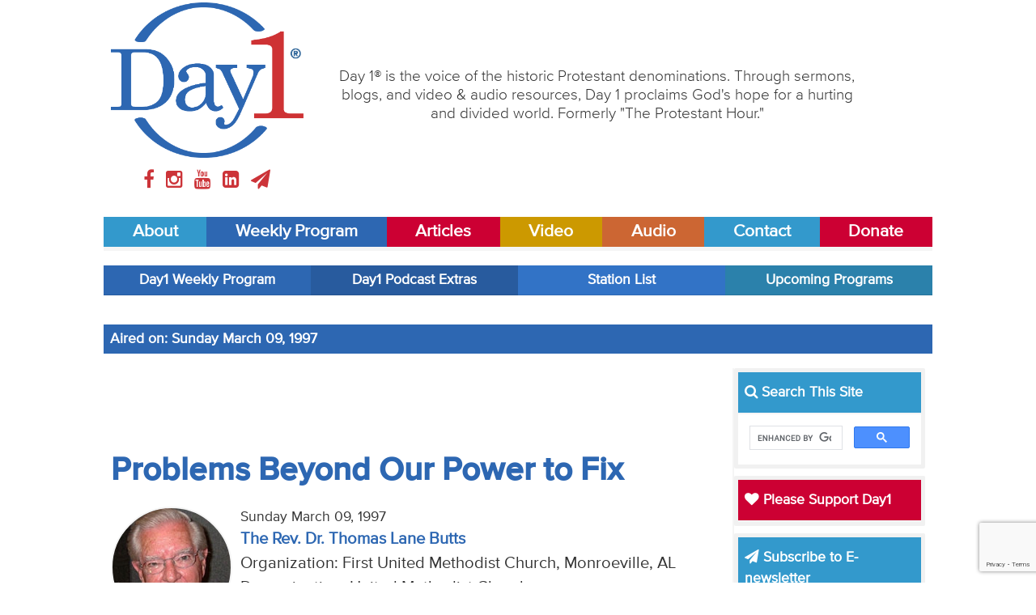

--- FILE ---
content_type: text/html;charset=utf-8
request_url: https://day1.org/weekly-broadcast/5d9b820ef71918cdf20025a1/problems_beyond_our_power_to_fix
body_size: 11230
content:
<!DOCTYPE html>
<html lang="en">
<head>
<meta charset="UTF-8">
<meta name="viewport" content="width=device-width,initial-scale=1">
<title>Problems Beyond Our Power to Fix | Day 1</title>
<script src="/js/libs/modernizr.min.js"></script>
<link rel="stylesheet" type="text/css" href="/css/main.css">
<link rel="stylesheet" media="print" href="/css/print.css" />
<!-- Start Google Tag Manager -->
<script>(function(w,d,s,l,i){w[l]=w[l]||[];w[l].push({'gtm.start':
new Date().getTime(),event:'gtm.js'});var f=d.getElementsByTagName(s)[0],
j=d.createElement(s),dl=l!='dataLayer'?'&l='+l:'';j.async=true;j.src=
'https://www.googletagmanager.com/gtm.js?id='+i+dl;f.parentNode.insertBefore(j,f);
})(window,document,'script','dataLayer','GTM-5PGHDMQ4');</script>
<!-- End Google Tag Manager -->
<!-- Global site tag (gtag.js) - Google Analytics -->
<!-- <script async src="https://www.googletagmanager.com/gtag/js?id=UA-1359969-3"></script>
<script>
  window.dataLayer = window.dataLayer || [];
  function gtag(){dataLayer.push(arguments);}
  gtag('js', new Date());

  gtag('config', 'UA-1359969-3');
</script>
<script type='text/javascript'>
  var googletag = googletag || {};
  googletag.cmd = googletag.cmd || [];
  (function() {
    var gads = document.createElement('script');
    gads.async = true;
    gads.type = 'text/javascript';
    var useSSL = 'https:' == document.location.protocol;
    gads.src = (useSSL ? 'https:' : 'http:') +
      '//www.googletagservices.com/tag/js/gpt.js';
    var node = document.getElementsByTagName('script')[0];
    node.parentNode.insertBefore(gads, node);
  })();
</script>
<script type='text/javascript'>
  googletag.cmd.push(function() {
    googletag.defineSlot('/117109602/Mobile-Leaderboard', [300, 100], 'div-gpt-ad-1450882284409-0').addService(googletag.pubads());
    googletag.pubads().enableSingleRequest();
    googletag.enableServices();
  });
</script>
​
<script type='text/javascript'>
  googletag.cmd.push(function() {
    googletag.defineSlot('/117109602/Leaderboard', [728, 90], 'div-gpt-ad-1450457219897-0').addService(googletag.pubads());
    googletag.pubads().enableSingleRequest();
    googletag.enableServices();
  });
</script>
​
<script type='text/javascript'>
  googletag.cmd.push(function() {
    googletag.defineSlot('/117109602/SidebarTop', [300, 250], 'div-gpt-ad-1450457338339-0').addService(googletag.pubads());
    googletag.pubads().enableSingleRequest();
    googletag.enableServices();
  });
</script> -->
<link rel="apple-touch-icon" sizes="180x180" href="/apple-touch-icon.png">
<link rel="icon" type="image/png" sizes="32x32" href="/favicon-32x32.png">
<link rel="icon" type="image/png" sizes="16x16" href="/favicon-16x16.png">
<link rel="manifest" href="/site.webmanifest">
<link rel="mask-icon" href="/safari-pinned-tab.svg" color="#ffffff">
<meta name="msapplication-TileColor" content="#ffffff">
<meta name="theme-color" content="#ffffff">
</head>
<body>
<!-- Start Google Tag Manager (noscript) -->
	<noscript><iframe src="https://www.googletagmanager.com/ns.html?id=GTM-5PGHDMQ4"
	height="0" width="0" style="display:none;visibility:hidden"></iframe></noscript>
<!-- End Google Tag Manager (noscript) -->
<header class="site-header">
	<div class="header-border">
		<a href="/about" class="bg-about" title="About Day1">About</a>
		<a href="/weekly_broadcast" class="bg-broadcast" title="Day1 Weekly Program">Weekly Program</a>
		<a href="/articles" class="bg-articles" title="Day 1Articles">Articles</a>
		<a href="/video" class="bg-tv" title="Day1 Video">Video</a>
		<a href="/audio" class="bg-radio" title="Day1 Audio">Audio</a>
		<a href="/contact" class="bg-contact" title="Contact Day1">Contact</a>
		<a href="/donate" class="bg-donate" title="Donate">Donate</a>
	</div>
	<div class="wrapper">
		<div class="three-col">
			<a href="/" title="Day1 Home">
				<img src="/images/day1-logo.png">
			</a>
			<div class="social-icons">
				<a href="//www.facebook.com/day1online/" title="Day1 on Facebook" target="blank">
					<i class="fa fa-facebook facebook"></i>
				</a>
				<a href="//www.instagram.com/day1online/" title="Day1 on Instagram" target="blank">
					<i class="fa fa-instagram instagram"></i>
				</a>
				<a href="//www.youtube.com/user/Day1DotOrg" title="Day1 on YouTube" target="blank">
					<i class="fa fa-youtube youtube"></i>
				</a>
				<a href="//www.linkedin.com/company/day1online" title="Day1 on LinkedIn" target="blank">
					<i class="fa fa-linkedin-square linkedin"></i>
				</a>
				<a href="mailto:info@day1.org" title="Email Day1" target="blank">
					<i class="fa fa-paper-plane plane"></i>
				</a>
			</div>
		</div>
		<div class="nine-col">
			<p>
				Day 1® is the voice of the historic Protestant denominations. Through sermons, blogs, and video & audio resources, Day 1 proclaims God's hope for a hurting and divided world. Formerly "The Protestant Hour."
			</p>
		</div>
	</div>
	<nav class="site-nav">
	  <a href="/about" class="bg-about" title="About Day1">About</a>
	  <a href="/weekly-broadcast" class="bg-broadcast" title="Day1 Weekly Program">Weekly Program</a>
	  <a href="/articles" class="bg-articles" title="Day 1Articles">Articles</a>
	  <a href="/video" class="bg-tv" title="Day1 Video">Video</a>
	  <a href="/audio" class="bg-radio" title="Day1 Audio">Audio</a>
	  <a href="/contact" class="bg-contact" title="Contact Day1">Contact</a>
	  <a href="/donate" class="bg-articles" title="Donate">Donate</a>
	</nav></header>
<nav class="subnav weekly-broadcast">
  	<a href="/weekly-broadcast" title="The longest running Eccumenical religious radio broadcast.">Day1 Weekly Program</a>
  <a href="/podcast-extras" title="The longest running Eccumenical religious radio broadcast.">Day1 Podcast Extras</a>
	<a href="/stations" title="Find a radio affiliate in your area.">Station List</a>
	<a href="/upcoming" title="See what's coming up soon on the broadcast.">Upcoming Programs</a>
</nav><main>
	<div class="content-wrapper row broadcast">
		<p class="featured-post-date">
			Aired on: Sunday March 09, 1997
		</p>
		<div class="featured-post-image"></div>
		<div class="nine-col">
			<article class="content-wrapper row featured-post">
				<!-- /117109602/Leaderboard -->
				<div id='div-gpt-ad-1450457219897-0' style='height:90px; width:728px;'>
				<script type='text/javascript'>
				googletag.cmd.push(function() { googletag.display('div-gpt-ad-1450457219897-0'); });
				</script>
				</div>
				<div class="row">
					<h2>
						<a href="/weekly-broadcast/5d9b820ef71918cdf20025a1/problems_beyond_our_power_to_fix">Problems Beyond Our Power to Fix</a>
					</h2>
          <time>Sunday March 09, 1997</time>
					<figure class="author-photo" style="background: url('https://day1.org/images/item-photo/5d9b88c8f719181ccd000061.jpg') no-repeat center center; background-size: cover;"></figure>
					<p class="featured-post-author">
						<a href="/speakers/5d9b820ef71918cdf200233a/view">The Rev. Dr. Thomas Lane Butts</a><br>
            Organization: First United Methodist Church, Monroeville, AL<br>
            Denomination: United Methodist Church<br>
						<br>
						Matthew 13:24-30
					</p>
				</div>
        <header class="row post-actions">
					<div class="four-col">
						<p>
                <i class="fa fa-headphones fa-2x"></i> Audio Currently Unavailable
						</p>
					</div>
					<div class="four-col">
						<p>
							<a class="button-print" onclick="window.print(); return false;" style="cursor: pointer;" />
								<i class="fa fa-print fa-2x"></i>
								Print
							</a>
						</p>
					</div>
				</header>
				<section class="post-body">
					<p>There are two closely related and almost universal myths which cause sensitive people considerable frustration, guilt and paid. The first myth is that if we are good enough and wise enough we will not have any serious problems. The second is that love, and love alone, will conquer any problem that might arise.</p>

<p>The unadorned truth is that we are imperfect people who live in an imperfect world in which bad things happen to good people. Love does not conquer all, certainly not in the simplistic manner in which most of us think that it does. It is a pleasant thought, but it is a myth.</p>

<p>When our myths fail us, we usually blame ourselves. We forget that what lies beyond our power also lies beyond our responsibility. There are problems in us and around that lie beyond our power to prevent or correct.</p>

<p>One of the most practical parables that Jesus told was the parable of the wheat and the tares. Tares were poisonous weed called &quot;bearded darnel.&quot; In the early stages of growth the tares so closely resembled wheat that it was not possible to distinguish one from the other. By the time they were distinguishable, the roots of the wheat and tares were so entangled that it was not possible to weed out the tares without uprooting the wheat. It was essential to let them both grow together until harvest time.</p>

<p>In the parable, a farmer sowed good seed in his field, but in the night an enemy came and sowed tares with the wheat. When the crop began to mature, it became obvious that the noxious weed had been sown with the wheat. The servants offered to pull up the tares, but the wise farmer said: &quot;No, let them both grow together until harvest time. Then we will separate the tares from the wheat.&quot;</p>

<p>The diabolical picture of an enemy sowing tares in a wheat field was familiar to the people of Galilee who first heard this parable. This mean deed was sometimes actually done. This crime and its punishment was codified in Roman law.</p>

<p>The disciples were puzzled by the parable and asked Jesus to explain it. He replied by saying that at the end of the age the angels of God would separate the evil from the good.</p>

<p>The lessons of this parable are clear, but they are not easy.</p>

<p>The parable helps us to understand that there will always be tares in the wheat field. One of the last things that Jesus said to his disciples was: &quot;In the world you will always have trouble.&quot; (John 16:33) Life is difficult. &quot;The rain falls upon the just and the unjust.&quot; (Matthew 5:45) Jesus never promised us that we might become so good or so wise that no tares would ever grow in our wheat fields. Things happen in our world and in our lives that are beyond our power to prevent ~ and beyond our power to fix. No matter how hard we work or how good we may be, something or someone comes by while we are sleeping and sows tares in our field.</p>

<p>When we discover tares in the wheat field, we should not belittle ourselves or despair. Guilt, blame and shame only complicate the problem.</p>

<p>We live in an imperfect world where evil is present as an unavoidable part of life.</p>

<p>The parable also teaches us that sometimes there is not much, if anything, that we can do about the tares in the wheat. Here Jesus teaches us that there are situations in life so tangled that they can never be untangled in this world. There are knots which no mortal can untie. In Thornton Wilder&#39;s story, &quot;The Bridge of San Luis Rey,&quot; there is an old monk who tries to &quot;keep books&quot; for God. He did his best to be conscientious and correct, but things got so mixed up that he finally had to ask for divine forgiveness.</p>

<p>We tend to be a generation that believes everything that goes wrong is amenable to the quick fix. We spend billions of dollars each year for medication to deaden our physical and emotional pain. Our culture encourages this flight to the quick fix by assuring us we can have a pain free life, but this is a myth. Avoidance does not conquer paid but merely delays it while the real problem grows larger and more complicated.</p>

<p>The helping professionals are confronted constantly by people who demand, and are willing to pay for, an immediate solution to whatever may be troubling them. And, for all our knowledge, sincerity, and expertise, there are problems that lie beyond our power to fix. It is shocking to discover that most of the painful problems in our lives and in our world that we cannot fix cannot be fixed by professional fixers either. There are problems that lie beyond our power to fix, at least in the manner in which we are expected to fix them. Is there any counsel of hope?</p>

<p>Recently, a friend recalled an interesting and instructive family experience. He said it was one of those days in which everything had already done wrong with every member of the family. His school teacher wife was trying to prepare the evening meal to the tune of two crying children, when something boiled over on the stove. She threw up her hand and began to cry. My friend said that this happened to be one of the times in which he managed to remain calm, and he quietly asked his wife, &quot;What can I do?&quot; Between sobs she said, &quot;There is nothing you can do. Just comfort me.&quot;</p>

<p>There are times in which there is nothing you can do except to give comfort. If this is all that you can do, then, it is enough.</p>

<p>This parable teaches us that there is an evil force afoot in the world. There are evil persons and evil situations which we cannot change in the manner in which Christians usually think of dealing with a problem. In his book about evil entitled People of the Lie, Dr. M. Scott Peck tells of his attempt to rescue a child from evil parents. He makes a philosophical statement about evil in connection with this case that is shocking to those of us who like to think that love can remedy all problems. He said: &quot;I have learned nothing in 20 years (as a psychiatrist) that would suggest that evil people can be rapidly influenced by any other means than raw power. They do not respond, at least in the short run, to either gentle kindness, or any form of spiritual persuasion with which I am familiar.&quot; This statement is devastating to those of us who were brought up to believe that love, gentle kindness and spiritual persuasion can solve any problem. There is an evil force in the world which is beyond our power to fix.</p>

<p>The parable teaches us that it is not always easy to distinguish the good and the bad. Sometimes what we think to be a bad person turns out to be good, and the person we first thought to be good may turn out to be evil. The parable teaches us not to be quick in our judgments. This is not a way of coddling evil, but the only sure way of protecting the good. Patience must not be is read as passivity. The tares which are not distinguishable from the wheat at one stage will become clearly recognizable at harvest time.</p>

<p>When Dr. Harold Bosley was pastor of Christ Church in New York City, he preached a sermon entitled, &quot;Shall We Be Patient with Evil?&quot; He pointed out how during the Civil War everything was crystal clear on both sides, if you could judge by what was being said. He then told of an experience he had while visiting a museum in Harrisburg, Pennsylvania where there is a huge painting of Pickett&#39;s charge at Gettysburg. In front of him was a mother with two small sons who were asking questions. The mother replied softly, &quot;It is hard to tell.&quot; The child asked why the were trying to kill each other. The mother patiently tried to explain about slavery and the other issues. &quot;Did they have to fight?&quot; the lad asked. He answer was classic. &quot;They thought so,&quot; she said. Dr. Bosley pointed out: &quot;There was in that reply the gentleness distilled in the interval of a hundred years.&quot; Socrates once observed: &quot;He who takes only a few things into account finds it easy to pronounce judgment.&quot; Be patient! Wait until harvest time.</p>

<p>One of the Jewish traditions concerning the end of this age holds that Elijah will come 3 days before the end. He will right all the wrongs before the Messiah comes. He will restore what has been taken unjustly from the poor and oppressed. If you wrong Jewish persons of that tradition in a manner in which they have no recourse, they will simply say to you: &quot;Wait &#39;til Elijah comes.&quot; Elijah is the court of final adjudication.</p>

<p>We all know tangles we would like to unravel, but after trying we find them to be too complex.</p>

<p>In Shakespeare&#39;s early plays all issues are settled in the play. In later plays it is not so, even though divine intervention occurs at the end to adjust inequities. But when you read the great tragedies, such as Hamlet, Othello, and King Lear, the problem became too complex to bring closure at the end of the play. The problems are pushed forward to the next world. If there were no belief in a final harvest, where God&#39;s angels come to revise and correct, to separate and judge, how intolerable human life would be.</p>

<p>&quot;Wait &#39;til Elijah comes.&quot;</p>

<p>The parable teaches us that unsolvable problems will be properly handled in the end by God who alone has the wisdom, the power, and the right to judge.</p>

<p>What does the Gospel of Jesus Christ in general, and this parable in particular have to say to people who live each day with problems that are beyond their power to fix. Just because there are no easy answers to the hard problems in life does not mean there are no answers. The Gospel solution is not a quick fix. It is a life-long commitment to the kind of faith and love that is so clearly seen in Jesus. It is not easy. It is not quick. It defies explanation, but when you see it lived out in some life, no explanation is needed.</p>

<p>Let me tell you a story. The first African-American baseball player in the American League was a rookie by the name of Larry Doby. He played for the Cleveland Indians in 1947. He was reputed to be a good player, and an excellent hitter. He came to bat in this first game, and the fans waited to see. It was a disaster. He swung at the first three pitches and missed them all by a least a foot. He struck out. The fans &quot;booed&quot; him off the field. Larry Doby stared at the ground as he walked back to the dugout. He went to the end of the bench, sat down, and put his head in his hands.</p>

<p>The next batter was second baseman Joe Gordon, an All Star hitter, who had always hit this particular pitcher well. Everyone knew he could not only hit the ball, he could put it out of the park. He stepped up to the plate, swung at the first three pitches and missed each pitch by at least a foot. The fans could not believe it. A huge silence fell over the crowd. Joe Gordon stared at the ground as he walked back to the dugout. He went to the end of the bench, sat down by Larry Doby, and put his head in his hands.</p>

<p>That is the stuff of which baseball legends are made. Even today people wonder, did he strike out on purpose? Of course, nobody knows for sure, except Joe Gordon. But, I can tell you this. It is reported that from that day on, Larry Doby never went on the baseball field but that he did not reach down and pick up the glove of his teammate, Joe Gordon, and hand it to him.</p>

<p>What manner of love is this? Even if this act on the part of Joe Gordon meant what we thank that it did, it did not cure the problem of prejudice in the stadium that day, but it did represent everything that one person could to at that time and place and under that circumstance.</p>

<p>If you have done all that you can with some problem that is beyond your power to fix, then it is enough. God will finish the job at harvest time.</p>

<p>When Jesus said that we would have trouble in this world, he added an encouraging word we should never forget. &quot;Take courage,&quot; he said, &quot;I have overcome the world.&quot; Martin Luther was right when he wrote this line in his great hymn &quot;A Mighty Fortress Is Our God.&quot; Did we in our own strength confide, our striving would be losing.</p>

<p>I cannot fix you. You cannot fix you. Do not put your ultimate faith in me, or in yourself, or in any other human being. Wait for the Lord of the Harvest. He will fix you when he comes.</p>

				</section>
        <header class="row post-actions">
					<div class="four-col">
						<p>
                <i class="fa fa-headphones fa-2x"></i> Audio Currently Unavailable
						</p>
					</div>
					<div class="four-col">
						<p>
							<a class="button-print" onclick="window.print(); return false;" style="cursor: pointer;" />
								<i class="fa fa-print fa-2x"></i>
								Print
							</a>
						</p>
					</div>
				</header>
				<div class="row">
					<p class="archive-more-link">
						<a href="/weekly-broadcast/">
							<i class="fa fa-headphones"></i> More Day1 Weekly Programs...
						</a>
					</p>
				</div>
			</article>
		</div>
		<aside class="three-col site-sidebar">
			<div class="sidebar-widget">
				<h3 class="bg-default" style="color: white;">
					<i class="fa fa-search"></i> Search This Site
				</h3>
		    <script async src="https://cse.google.com/cse.js?cx=002975283014362704700:ehp2vfllgva"></script>
		    <div class="gcse-search"></div>
			</div>
			<div class="sidebar-widget">
				<h3 class="bg-articles">
					<a href="/donate"><i class="fa fa-heart"></i> Please Support Day1</a>
				</h3>
			</div>
			<div class="sidebar-widget">
				<h3 class="bg-default" style="color: white;"><i class="fa fa-paper-plane"></i> Subscribe to E-newsletter</h3>
		<!-- Begin Constant Contact Inline Form Code -->
		<div class="ctct-inline-form" data-form-id="80b89311-1ec8-47aa-871d-cfa9502e0d78"></div>
		<!-- End Constant Contact Inline Form Code -->
			</div>
			<div class="sidebar-widget">
				<a href="https://cepreaching.org/sermon-commentary/" target="blank">
					<img src="/images/CEP-logo.jpg">
				</a>
			</div>
			<div class="sidebar-widget">
				<a href="https://journalforpreachers.com/subscribe/" target="blank">
					<img src="/images/JournalForPreachers2025.png">
				</a>
			</div>
			<div class="sidebar-widget">
				<h3 class="bg-default">
					<a href="https://www.festivalofhomiletics.com/" target="blank">Festival of Homiletics</a>
				</h3>
				<a href="https://www.festivalofhomiletics.com/" target="blank">
					<img src="/images/FestivalofHomiletics.jpg">
				</a>
			</div>
			<div class="sidebar-widget facing-life-sidebar">
				<h3>
					<a href="/facing-life" title="Day1 Articles">
						<i class="fa fa-book"></i> Facing Life Features
					</a>
				</h3>
				<div>
					<figure style="background: url('https://day1.org/images/item-photo/5d9b8eabf719181ccd000440.jpg') no-repeat center center; background-size: cover;"></figure>
					<p>The Rev. John R. Gunn: Minister - Columnist  - Author</p>
				</div>
				<ul>
					<li>
						<small>Thursday July 01, 2010</small><br>
						<a href="/facing-life/5d9b820ef71918cdf2002abb/when_planning_your_career" title="When Planning Your Career">When Planning Your Career</a><br>
					</li>
					<li>
						<small>Monday February 22, 2010</small><br>
						<a href="/facing-life/5d9b820ef71918cdf2002989/when_a_sinner_repents" title="When a Sinner Repents">When a Sinner Repents</a><br>
					</li>
				</ul>
			</div>
			<div class="sidebar-widget">
				<h3 class="bg-articles">
					<a href="/facing-life/articles" title="Day1 Articles">
						<i class="fa fa-book"></i> Facing Life Articles
					</a>
				</h3>
			</div>
			<div class="sidebar-widget">
				<h3 class="bg-radio">
					<a href="/facing-life" title="Day1 Articles">
						<i class="fa fa-microphone"></i> Facing Life Podcasts
					</a>
				</h3>
			</div>
			<div class="sidebar-widget">
				<h3 class="bg-articles">
					<a href="/articles" title="Day1 Articles">
						<i class="fa fa-book"></i> Day1 Articles
					</a>
				</h3>
			</div>
			<div class="sidebar-widget">
				<h3 class="bg-radio">
					<a href="/audio" title="Day1 Audio">
						<i class="fa fa-microphone"></i> Day1 Audio
					</a>
				</h3>
				<ul class="color-radio">
					<li>
						<a href="/weekly-broadcast" title="Day1 Weekly Program">Day1 Weekly Program</a>
					</li>
					<li>
						<a href="/podcast-extras" title="Day1 Podcast Extras">Day1 Podcast Extras</a>
					</li>
					<li>
						<a href="/audio-features" title="Day1 Audio Features">Day1 Audio Features</a>
					</li>
				</ul>
			</div>
			<div class="sidebar-widget">
				<h3 class="bg-tv">
					<a href="/video" title="Day1 Video">
						<i class="fa fa-tv"></i> Day1 Video
					</a>
				</h3>
				<ul class="color-tv">
					<li>
						<a href="/video_features" title="Day1 Video Features">Video Features</a>
					</li>
					<li>
						<a href="/conversations" title="Day1 Conversations">Day1 Conversations</a>
					</li>
					<li>
						<a href="/diner" title="Diner">Day1 Diner</a>
					</li>
					<li>
						<a href="/reflection_team" title="Reflection Team">Day1 Reflection Team</a>
					</li>
					<li>
						<a href="/sermon_reflection" title="Sermon Reflection">Day1 Sermon Reflection</a>
					</li>
				</ul>
			</div>
			<div class="sidebar-widget">
				<h3 class="bg-default">
					<a href="https://itunes.apple.com/podcast/day1-weekly-radio-broadcast/id78657474?mt=2" target="blank" title="Day1 Store">
						<i class="fa fa-apple"></i> Day1 Podcast
					</a>
				</h3>
				<p>
					Listen to Day1 anytime, anywhere, by subscribing to the "Day1 Weekly Program" on your favorite podcast app -- including Apple Podcasts: 
				</p>
				<ul class="links-itunes">
					<li>
						<a href="https://itunes.apple.com/podcast/day1-weekly-radio-broadcast/id78657474?mt=2" target="blank">
							Day1 Weekly Program
						</a>
					</li>
				</ul>
			</div>
			<div class="sidebar-widget">
				<h3 class="bg-radio">
					<a href="/william-self-sermon-archives" title="Day1 Articles">
						<i class="fa fa-microphone"></i> William L. Self Sermon Archives
					</a>
				</h3>
			</div>
			<div class="sidebar-widget">
				<h3 class="bg-default">
					<a href="/stations" title="Find a Station">
						<i class="fa fa-bullhorn"></i> Find a Station
					</a>
				</h3>
			</div>
		</aside>    </div>
</main>


<footer class="content-wrapper site-footer">
	<nav class="footer-nav">
		<a href="/about" title="About" class="bg-about">About</a>
		<a href="/weekly-broadcast" title="Day1 Weekly Program" class="bg-broadcast">Weekly Program</a>
		<a href="/articles" title="Articles" class="bg-articles">Articles</a>
		<a href="/audio" title="radio" class="bg-radio">Audio</a>
		<a href="/video" class="bg-tv">Video</a>
		<a href="/contact" title="Contact" class="bg-contact">Contact</a>
		<a href="/donate" class="bg-donate" title="Donate">Donate</a>
	</nav>
	<div class="row">
		<div class="three-col">
			<img src="/images/day1-logo.png">
			<div class="social-icons">
				<a href="//www.facebook.com/day1online/" title="Day1 on Facebook" target="blank">
					<i class="fa fa-facebook facebook"></i>
				</a>
				<a href="//www.instagram.com/day1online/" title="Day1 on Instagram" target="blank">
					<i class="fa fa-instagram instagram"></i>
				</a>
				<a href="//www.youtube.com/user/Day1DotOrg" title="Day1 on YouTube" target="blank">
					<i class="fa fa-youtube youtube"></i>
				</a>
				<a href="//www.linkedin.com/company/day1online" title="Day1 on LinkedIn" target="blank">
					<i class="fa fa-linkedin-square linkedin"></i>
				</a>
				<a href="mailto:info@day1.org" title="Email Day1" target="blank">
					<i class="fa fa-paper-plane plane"></i>
				</a>
			</div>
		</div>
		<div class="nine-col">
			<p>
				© 1996-2026 by Day 1, a ministry of the <a href="/organizations/5d9b820ef71918cdf200273f/view" title="The Alliance for Christian Media">The Alliance for Christian Media</a>. All rights reserved.<br>
				Alliance for Christian Media, Inc., 4062 Peachtree Road NE, Suite A-629, Atlanta, GA 30319 - 404-490-3354<br>
				"Day 1"® is Registered in U.S. Patent and Trademark Office by the Alliance for Christian Media, Inc.
			</p>
      <p><b>The sermon content on this website is copyright © by the respective preachers. For information on reprinting or excerpting sermon materials from this site, please <a href="/contact">contact us</a>.</b></p>
			<small>
				The information contained on the Day1.org website is for general information purposes only. Day1 assumes no responsibility for errors or omissions in the contents. Day1.org may also contain links to external websites that are not provided or maintained by or in any way affiliated with Day1. The views expressed by all contributors on the Day1.org website are their own and do not necessarily reflect the views of the Day1/Alliance for Christian Media Board of Trustees, Advisory Council, or Staff. 
			</small>
			<p>	<a href="/privacy" title="Privacy Policy">Privacy Policy</a> - 
		<a href="/terms-of-service" title="Terms of Service">Terms of Service</a> - 
		<a href="/returns" title="Returns">Returns</a></p>
		</div>
	</div>
	<div class="footer-border">
		<a href="/about" class="bg-about" title="About Day1">About</a>
		<a href="/weekly-broadcast" class="bg-broadcast" title="Day1 Weekly Program">Weekly Program</a>
		<a href="/articles" class="bg-articles" title="Day 1Articles">Articles</a>
		<a href="/audio" class="bg-radio" title="Day1 Audio">Audio</a>
		<a href="/television" class="bg-tv" title="Day1 Video">Video</a>
		<a href="/contact" class="bg-contact" title="Contact Day1">Contact</a>
		<a href="/donate" class="bg-donate" title="Donate">Donate</a>
	</div>
</footer>
<!-- Begin Constant Contact Active Forms -->
<script> var _ctct_m = "cfd47e8a3f43d90cf8ae42f27ec3682c"; </script>
<script id="signupScript" src="//static.ctctcdn.com/js/signup-form-widget/current/signup-form-widget.min.js" async defer></script>
<!-- End Constant Contact Active Forms --><script src="/js/libs/jquery-1.11.1.min.js"></script>
<script src="/js/libs/responsive-nav.min.js"></script>
<script src="/js/libs/mediaplayer.min.js"></script>
<script src="/js/libs/pagination.min.js"></script>
<script src="/js/libs/datatables.min.js"></script>
<script src="/js/libs/jquery.validate.js"></script>
<script src="/js/main.js"></script>
</body>
</html>

--- FILE ---
content_type: text/html; charset=utf-8
request_url: https://www.google.com/recaptcha/api2/anchor?ar=1&k=6LfHrSkUAAAAAPnKk5cT6JuKlKPzbwyTYuO8--Vr&co=aHR0cHM6Ly9kYXkxLm9yZzo0NDM.&hl=en&v=PoyoqOPhxBO7pBk68S4YbpHZ&size=invisible&anchor-ms=20000&execute-ms=30000&cb=c2dhcvhrvi3i
body_size: 49291
content:
<!DOCTYPE HTML><html dir="ltr" lang="en"><head><meta http-equiv="Content-Type" content="text/html; charset=UTF-8">
<meta http-equiv="X-UA-Compatible" content="IE=edge">
<title>reCAPTCHA</title>
<style type="text/css">
/* cyrillic-ext */
@font-face {
  font-family: 'Roboto';
  font-style: normal;
  font-weight: 400;
  font-stretch: 100%;
  src: url(//fonts.gstatic.com/s/roboto/v48/KFO7CnqEu92Fr1ME7kSn66aGLdTylUAMa3GUBHMdazTgWw.woff2) format('woff2');
  unicode-range: U+0460-052F, U+1C80-1C8A, U+20B4, U+2DE0-2DFF, U+A640-A69F, U+FE2E-FE2F;
}
/* cyrillic */
@font-face {
  font-family: 'Roboto';
  font-style: normal;
  font-weight: 400;
  font-stretch: 100%;
  src: url(//fonts.gstatic.com/s/roboto/v48/KFO7CnqEu92Fr1ME7kSn66aGLdTylUAMa3iUBHMdazTgWw.woff2) format('woff2');
  unicode-range: U+0301, U+0400-045F, U+0490-0491, U+04B0-04B1, U+2116;
}
/* greek-ext */
@font-face {
  font-family: 'Roboto';
  font-style: normal;
  font-weight: 400;
  font-stretch: 100%;
  src: url(//fonts.gstatic.com/s/roboto/v48/KFO7CnqEu92Fr1ME7kSn66aGLdTylUAMa3CUBHMdazTgWw.woff2) format('woff2');
  unicode-range: U+1F00-1FFF;
}
/* greek */
@font-face {
  font-family: 'Roboto';
  font-style: normal;
  font-weight: 400;
  font-stretch: 100%;
  src: url(//fonts.gstatic.com/s/roboto/v48/KFO7CnqEu92Fr1ME7kSn66aGLdTylUAMa3-UBHMdazTgWw.woff2) format('woff2');
  unicode-range: U+0370-0377, U+037A-037F, U+0384-038A, U+038C, U+038E-03A1, U+03A3-03FF;
}
/* math */
@font-face {
  font-family: 'Roboto';
  font-style: normal;
  font-weight: 400;
  font-stretch: 100%;
  src: url(//fonts.gstatic.com/s/roboto/v48/KFO7CnqEu92Fr1ME7kSn66aGLdTylUAMawCUBHMdazTgWw.woff2) format('woff2');
  unicode-range: U+0302-0303, U+0305, U+0307-0308, U+0310, U+0312, U+0315, U+031A, U+0326-0327, U+032C, U+032F-0330, U+0332-0333, U+0338, U+033A, U+0346, U+034D, U+0391-03A1, U+03A3-03A9, U+03B1-03C9, U+03D1, U+03D5-03D6, U+03F0-03F1, U+03F4-03F5, U+2016-2017, U+2034-2038, U+203C, U+2040, U+2043, U+2047, U+2050, U+2057, U+205F, U+2070-2071, U+2074-208E, U+2090-209C, U+20D0-20DC, U+20E1, U+20E5-20EF, U+2100-2112, U+2114-2115, U+2117-2121, U+2123-214F, U+2190, U+2192, U+2194-21AE, U+21B0-21E5, U+21F1-21F2, U+21F4-2211, U+2213-2214, U+2216-22FF, U+2308-230B, U+2310, U+2319, U+231C-2321, U+2336-237A, U+237C, U+2395, U+239B-23B7, U+23D0, U+23DC-23E1, U+2474-2475, U+25AF, U+25B3, U+25B7, U+25BD, U+25C1, U+25CA, U+25CC, U+25FB, U+266D-266F, U+27C0-27FF, U+2900-2AFF, U+2B0E-2B11, U+2B30-2B4C, U+2BFE, U+3030, U+FF5B, U+FF5D, U+1D400-1D7FF, U+1EE00-1EEFF;
}
/* symbols */
@font-face {
  font-family: 'Roboto';
  font-style: normal;
  font-weight: 400;
  font-stretch: 100%;
  src: url(//fonts.gstatic.com/s/roboto/v48/KFO7CnqEu92Fr1ME7kSn66aGLdTylUAMaxKUBHMdazTgWw.woff2) format('woff2');
  unicode-range: U+0001-000C, U+000E-001F, U+007F-009F, U+20DD-20E0, U+20E2-20E4, U+2150-218F, U+2190, U+2192, U+2194-2199, U+21AF, U+21E6-21F0, U+21F3, U+2218-2219, U+2299, U+22C4-22C6, U+2300-243F, U+2440-244A, U+2460-24FF, U+25A0-27BF, U+2800-28FF, U+2921-2922, U+2981, U+29BF, U+29EB, U+2B00-2BFF, U+4DC0-4DFF, U+FFF9-FFFB, U+10140-1018E, U+10190-1019C, U+101A0, U+101D0-101FD, U+102E0-102FB, U+10E60-10E7E, U+1D2C0-1D2D3, U+1D2E0-1D37F, U+1F000-1F0FF, U+1F100-1F1AD, U+1F1E6-1F1FF, U+1F30D-1F30F, U+1F315, U+1F31C, U+1F31E, U+1F320-1F32C, U+1F336, U+1F378, U+1F37D, U+1F382, U+1F393-1F39F, U+1F3A7-1F3A8, U+1F3AC-1F3AF, U+1F3C2, U+1F3C4-1F3C6, U+1F3CA-1F3CE, U+1F3D4-1F3E0, U+1F3ED, U+1F3F1-1F3F3, U+1F3F5-1F3F7, U+1F408, U+1F415, U+1F41F, U+1F426, U+1F43F, U+1F441-1F442, U+1F444, U+1F446-1F449, U+1F44C-1F44E, U+1F453, U+1F46A, U+1F47D, U+1F4A3, U+1F4B0, U+1F4B3, U+1F4B9, U+1F4BB, U+1F4BF, U+1F4C8-1F4CB, U+1F4D6, U+1F4DA, U+1F4DF, U+1F4E3-1F4E6, U+1F4EA-1F4ED, U+1F4F7, U+1F4F9-1F4FB, U+1F4FD-1F4FE, U+1F503, U+1F507-1F50B, U+1F50D, U+1F512-1F513, U+1F53E-1F54A, U+1F54F-1F5FA, U+1F610, U+1F650-1F67F, U+1F687, U+1F68D, U+1F691, U+1F694, U+1F698, U+1F6AD, U+1F6B2, U+1F6B9-1F6BA, U+1F6BC, U+1F6C6-1F6CF, U+1F6D3-1F6D7, U+1F6E0-1F6EA, U+1F6F0-1F6F3, U+1F6F7-1F6FC, U+1F700-1F7FF, U+1F800-1F80B, U+1F810-1F847, U+1F850-1F859, U+1F860-1F887, U+1F890-1F8AD, U+1F8B0-1F8BB, U+1F8C0-1F8C1, U+1F900-1F90B, U+1F93B, U+1F946, U+1F984, U+1F996, U+1F9E9, U+1FA00-1FA6F, U+1FA70-1FA7C, U+1FA80-1FA89, U+1FA8F-1FAC6, U+1FACE-1FADC, U+1FADF-1FAE9, U+1FAF0-1FAF8, U+1FB00-1FBFF;
}
/* vietnamese */
@font-face {
  font-family: 'Roboto';
  font-style: normal;
  font-weight: 400;
  font-stretch: 100%;
  src: url(//fonts.gstatic.com/s/roboto/v48/KFO7CnqEu92Fr1ME7kSn66aGLdTylUAMa3OUBHMdazTgWw.woff2) format('woff2');
  unicode-range: U+0102-0103, U+0110-0111, U+0128-0129, U+0168-0169, U+01A0-01A1, U+01AF-01B0, U+0300-0301, U+0303-0304, U+0308-0309, U+0323, U+0329, U+1EA0-1EF9, U+20AB;
}
/* latin-ext */
@font-face {
  font-family: 'Roboto';
  font-style: normal;
  font-weight: 400;
  font-stretch: 100%;
  src: url(//fonts.gstatic.com/s/roboto/v48/KFO7CnqEu92Fr1ME7kSn66aGLdTylUAMa3KUBHMdazTgWw.woff2) format('woff2');
  unicode-range: U+0100-02BA, U+02BD-02C5, U+02C7-02CC, U+02CE-02D7, U+02DD-02FF, U+0304, U+0308, U+0329, U+1D00-1DBF, U+1E00-1E9F, U+1EF2-1EFF, U+2020, U+20A0-20AB, U+20AD-20C0, U+2113, U+2C60-2C7F, U+A720-A7FF;
}
/* latin */
@font-face {
  font-family: 'Roboto';
  font-style: normal;
  font-weight: 400;
  font-stretch: 100%;
  src: url(//fonts.gstatic.com/s/roboto/v48/KFO7CnqEu92Fr1ME7kSn66aGLdTylUAMa3yUBHMdazQ.woff2) format('woff2');
  unicode-range: U+0000-00FF, U+0131, U+0152-0153, U+02BB-02BC, U+02C6, U+02DA, U+02DC, U+0304, U+0308, U+0329, U+2000-206F, U+20AC, U+2122, U+2191, U+2193, U+2212, U+2215, U+FEFF, U+FFFD;
}
/* cyrillic-ext */
@font-face {
  font-family: 'Roboto';
  font-style: normal;
  font-weight: 500;
  font-stretch: 100%;
  src: url(//fonts.gstatic.com/s/roboto/v48/KFO7CnqEu92Fr1ME7kSn66aGLdTylUAMa3GUBHMdazTgWw.woff2) format('woff2');
  unicode-range: U+0460-052F, U+1C80-1C8A, U+20B4, U+2DE0-2DFF, U+A640-A69F, U+FE2E-FE2F;
}
/* cyrillic */
@font-face {
  font-family: 'Roboto';
  font-style: normal;
  font-weight: 500;
  font-stretch: 100%;
  src: url(//fonts.gstatic.com/s/roboto/v48/KFO7CnqEu92Fr1ME7kSn66aGLdTylUAMa3iUBHMdazTgWw.woff2) format('woff2');
  unicode-range: U+0301, U+0400-045F, U+0490-0491, U+04B0-04B1, U+2116;
}
/* greek-ext */
@font-face {
  font-family: 'Roboto';
  font-style: normal;
  font-weight: 500;
  font-stretch: 100%;
  src: url(//fonts.gstatic.com/s/roboto/v48/KFO7CnqEu92Fr1ME7kSn66aGLdTylUAMa3CUBHMdazTgWw.woff2) format('woff2');
  unicode-range: U+1F00-1FFF;
}
/* greek */
@font-face {
  font-family: 'Roboto';
  font-style: normal;
  font-weight: 500;
  font-stretch: 100%;
  src: url(//fonts.gstatic.com/s/roboto/v48/KFO7CnqEu92Fr1ME7kSn66aGLdTylUAMa3-UBHMdazTgWw.woff2) format('woff2');
  unicode-range: U+0370-0377, U+037A-037F, U+0384-038A, U+038C, U+038E-03A1, U+03A3-03FF;
}
/* math */
@font-face {
  font-family: 'Roboto';
  font-style: normal;
  font-weight: 500;
  font-stretch: 100%;
  src: url(//fonts.gstatic.com/s/roboto/v48/KFO7CnqEu92Fr1ME7kSn66aGLdTylUAMawCUBHMdazTgWw.woff2) format('woff2');
  unicode-range: U+0302-0303, U+0305, U+0307-0308, U+0310, U+0312, U+0315, U+031A, U+0326-0327, U+032C, U+032F-0330, U+0332-0333, U+0338, U+033A, U+0346, U+034D, U+0391-03A1, U+03A3-03A9, U+03B1-03C9, U+03D1, U+03D5-03D6, U+03F0-03F1, U+03F4-03F5, U+2016-2017, U+2034-2038, U+203C, U+2040, U+2043, U+2047, U+2050, U+2057, U+205F, U+2070-2071, U+2074-208E, U+2090-209C, U+20D0-20DC, U+20E1, U+20E5-20EF, U+2100-2112, U+2114-2115, U+2117-2121, U+2123-214F, U+2190, U+2192, U+2194-21AE, U+21B0-21E5, U+21F1-21F2, U+21F4-2211, U+2213-2214, U+2216-22FF, U+2308-230B, U+2310, U+2319, U+231C-2321, U+2336-237A, U+237C, U+2395, U+239B-23B7, U+23D0, U+23DC-23E1, U+2474-2475, U+25AF, U+25B3, U+25B7, U+25BD, U+25C1, U+25CA, U+25CC, U+25FB, U+266D-266F, U+27C0-27FF, U+2900-2AFF, U+2B0E-2B11, U+2B30-2B4C, U+2BFE, U+3030, U+FF5B, U+FF5D, U+1D400-1D7FF, U+1EE00-1EEFF;
}
/* symbols */
@font-face {
  font-family: 'Roboto';
  font-style: normal;
  font-weight: 500;
  font-stretch: 100%;
  src: url(//fonts.gstatic.com/s/roboto/v48/KFO7CnqEu92Fr1ME7kSn66aGLdTylUAMaxKUBHMdazTgWw.woff2) format('woff2');
  unicode-range: U+0001-000C, U+000E-001F, U+007F-009F, U+20DD-20E0, U+20E2-20E4, U+2150-218F, U+2190, U+2192, U+2194-2199, U+21AF, U+21E6-21F0, U+21F3, U+2218-2219, U+2299, U+22C4-22C6, U+2300-243F, U+2440-244A, U+2460-24FF, U+25A0-27BF, U+2800-28FF, U+2921-2922, U+2981, U+29BF, U+29EB, U+2B00-2BFF, U+4DC0-4DFF, U+FFF9-FFFB, U+10140-1018E, U+10190-1019C, U+101A0, U+101D0-101FD, U+102E0-102FB, U+10E60-10E7E, U+1D2C0-1D2D3, U+1D2E0-1D37F, U+1F000-1F0FF, U+1F100-1F1AD, U+1F1E6-1F1FF, U+1F30D-1F30F, U+1F315, U+1F31C, U+1F31E, U+1F320-1F32C, U+1F336, U+1F378, U+1F37D, U+1F382, U+1F393-1F39F, U+1F3A7-1F3A8, U+1F3AC-1F3AF, U+1F3C2, U+1F3C4-1F3C6, U+1F3CA-1F3CE, U+1F3D4-1F3E0, U+1F3ED, U+1F3F1-1F3F3, U+1F3F5-1F3F7, U+1F408, U+1F415, U+1F41F, U+1F426, U+1F43F, U+1F441-1F442, U+1F444, U+1F446-1F449, U+1F44C-1F44E, U+1F453, U+1F46A, U+1F47D, U+1F4A3, U+1F4B0, U+1F4B3, U+1F4B9, U+1F4BB, U+1F4BF, U+1F4C8-1F4CB, U+1F4D6, U+1F4DA, U+1F4DF, U+1F4E3-1F4E6, U+1F4EA-1F4ED, U+1F4F7, U+1F4F9-1F4FB, U+1F4FD-1F4FE, U+1F503, U+1F507-1F50B, U+1F50D, U+1F512-1F513, U+1F53E-1F54A, U+1F54F-1F5FA, U+1F610, U+1F650-1F67F, U+1F687, U+1F68D, U+1F691, U+1F694, U+1F698, U+1F6AD, U+1F6B2, U+1F6B9-1F6BA, U+1F6BC, U+1F6C6-1F6CF, U+1F6D3-1F6D7, U+1F6E0-1F6EA, U+1F6F0-1F6F3, U+1F6F7-1F6FC, U+1F700-1F7FF, U+1F800-1F80B, U+1F810-1F847, U+1F850-1F859, U+1F860-1F887, U+1F890-1F8AD, U+1F8B0-1F8BB, U+1F8C0-1F8C1, U+1F900-1F90B, U+1F93B, U+1F946, U+1F984, U+1F996, U+1F9E9, U+1FA00-1FA6F, U+1FA70-1FA7C, U+1FA80-1FA89, U+1FA8F-1FAC6, U+1FACE-1FADC, U+1FADF-1FAE9, U+1FAF0-1FAF8, U+1FB00-1FBFF;
}
/* vietnamese */
@font-face {
  font-family: 'Roboto';
  font-style: normal;
  font-weight: 500;
  font-stretch: 100%;
  src: url(//fonts.gstatic.com/s/roboto/v48/KFO7CnqEu92Fr1ME7kSn66aGLdTylUAMa3OUBHMdazTgWw.woff2) format('woff2');
  unicode-range: U+0102-0103, U+0110-0111, U+0128-0129, U+0168-0169, U+01A0-01A1, U+01AF-01B0, U+0300-0301, U+0303-0304, U+0308-0309, U+0323, U+0329, U+1EA0-1EF9, U+20AB;
}
/* latin-ext */
@font-face {
  font-family: 'Roboto';
  font-style: normal;
  font-weight: 500;
  font-stretch: 100%;
  src: url(//fonts.gstatic.com/s/roboto/v48/KFO7CnqEu92Fr1ME7kSn66aGLdTylUAMa3KUBHMdazTgWw.woff2) format('woff2');
  unicode-range: U+0100-02BA, U+02BD-02C5, U+02C7-02CC, U+02CE-02D7, U+02DD-02FF, U+0304, U+0308, U+0329, U+1D00-1DBF, U+1E00-1E9F, U+1EF2-1EFF, U+2020, U+20A0-20AB, U+20AD-20C0, U+2113, U+2C60-2C7F, U+A720-A7FF;
}
/* latin */
@font-face {
  font-family: 'Roboto';
  font-style: normal;
  font-weight: 500;
  font-stretch: 100%;
  src: url(//fonts.gstatic.com/s/roboto/v48/KFO7CnqEu92Fr1ME7kSn66aGLdTylUAMa3yUBHMdazQ.woff2) format('woff2');
  unicode-range: U+0000-00FF, U+0131, U+0152-0153, U+02BB-02BC, U+02C6, U+02DA, U+02DC, U+0304, U+0308, U+0329, U+2000-206F, U+20AC, U+2122, U+2191, U+2193, U+2212, U+2215, U+FEFF, U+FFFD;
}
/* cyrillic-ext */
@font-face {
  font-family: 'Roboto';
  font-style: normal;
  font-weight: 900;
  font-stretch: 100%;
  src: url(//fonts.gstatic.com/s/roboto/v48/KFO7CnqEu92Fr1ME7kSn66aGLdTylUAMa3GUBHMdazTgWw.woff2) format('woff2');
  unicode-range: U+0460-052F, U+1C80-1C8A, U+20B4, U+2DE0-2DFF, U+A640-A69F, U+FE2E-FE2F;
}
/* cyrillic */
@font-face {
  font-family: 'Roboto';
  font-style: normal;
  font-weight: 900;
  font-stretch: 100%;
  src: url(//fonts.gstatic.com/s/roboto/v48/KFO7CnqEu92Fr1ME7kSn66aGLdTylUAMa3iUBHMdazTgWw.woff2) format('woff2');
  unicode-range: U+0301, U+0400-045F, U+0490-0491, U+04B0-04B1, U+2116;
}
/* greek-ext */
@font-face {
  font-family: 'Roboto';
  font-style: normal;
  font-weight: 900;
  font-stretch: 100%;
  src: url(//fonts.gstatic.com/s/roboto/v48/KFO7CnqEu92Fr1ME7kSn66aGLdTylUAMa3CUBHMdazTgWw.woff2) format('woff2');
  unicode-range: U+1F00-1FFF;
}
/* greek */
@font-face {
  font-family: 'Roboto';
  font-style: normal;
  font-weight: 900;
  font-stretch: 100%;
  src: url(//fonts.gstatic.com/s/roboto/v48/KFO7CnqEu92Fr1ME7kSn66aGLdTylUAMa3-UBHMdazTgWw.woff2) format('woff2');
  unicode-range: U+0370-0377, U+037A-037F, U+0384-038A, U+038C, U+038E-03A1, U+03A3-03FF;
}
/* math */
@font-face {
  font-family: 'Roboto';
  font-style: normal;
  font-weight: 900;
  font-stretch: 100%;
  src: url(//fonts.gstatic.com/s/roboto/v48/KFO7CnqEu92Fr1ME7kSn66aGLdTylUAMawCUBHMdazTgWw.woff2) format('woff2');
  unicode-range: U+0302-0303, U+0305, U+0307-0308, U+0310, U+0312, U+0315, U+031A, U+0326-0327, U+032C, U+032F-0330, U+0332-0333, U+0338, U+033A, U+0346, U+034D, U+0391-03A1, U+03A3-03A9, U+03B1-03C9, U+03D1, U+03D5-03D6, U+03F0-03F1, U+03F4-03F5, U+2016-2017, U+2034-2038, U+203C, U+2040, U+2043, U+2047, U+2050, U+2057, U+205F, U+2070-2071, U+2074-208E, U+2090-209C, U+20D0-20DC, U+20E1, U+20E5-20EF, U+2100-2112, U+2114-2115, U+2117-2121, U+2123-214F, U+2190, U+2192, U+2194-21AE, U+21B0-21E5, U+21F1-21F2, U+21F4-2211, U+2213-2214, U+2216-22FF, U+2308-230B, U+2310, U+2319, U+231C-2321, U+2336-237A, U+237C, U+2395, U+239B-23B7, U+23D0, U+23DC-23E1, U+2474-2475, U+25AF, U+25B3, U+25B7, U+25BD, U+25C1, U+25CA, U+25CC, U+25FB, U+266D-266F, U+27C0-27FF, U+2900-2AFF, U+2B0E-2B11, U+2B30-2B4C, U+2BFE, U+3030, U+FF5B, U+FF5D, U+1D400-1D7FF, U+1EE00-1EEFF;
}
/* symbols */
@font-face {
  font-family: 'Roboto';
  font-style: normal;
  font-weight: 900;
  font-stretch: 100%;
  src: url(//fonts.gstatic.com/s/roboto/v48/KFO7CnqEu92Fr1ME7kSn66aGLdTylUAMaxKUBHMdazTgWw.woff2) format('woff2');
  unicode-range: U+0001-000C, U+000E-001F, U+007F-009F, U+20DD-20E0, U+20E2-20E4, U+2150-218F, U+2190, U+2192, U+2194-2199, U+21AF, U+21E6-21F0, U+21F3, U+2218-2219, U+2299, U+22C4-22C6, U+2300-243F, U+2440-244A, U+2460-24FF, U+25A0-27BF, U+2800-28FF, U+2921-2922, U+2981, U+29BF, U+29EB, U+2B00-2BFF, U+4DC0-4DFF, U+FFF9-FFFB, U+10140-1018E, U+10190-1019C, U+101A0, U+101D0-101FD, U+102E0-102FB, U+10E60-10E7E, U+1D2C0-1D2D3, U+1D2E0-1D37F, U+1F000-1F0FF, U+1F100-1F1AD, U+1F1E6-1F1FF, U+1F30D-1F30F, U+1F315, U+1F31C, U+1F31E, U+1F320-1F32C, U+1F336, U+1F378, U+1F37D, U+1F382, U+1F393-1F39F, U+1F3A7-1F3A8, U+1F3AC-1F3AF, U+1F3C2, U+1F3C4-1F3C6, U+1F3CA-1F3CE, U+1F3D4-1F3E0, U+1F3ED, U+1F3F1-1F3F3, U+1F3F5-1F3F7, U+1F408, U+1F415, U+1F41F, U+1F426, U+1F43F, U+1F441-1F442, U+1F444, U+1F446-1F449, U+1F44C-1F44E, U+1F453, U+1F46A, U+1F47D, U+1F4A3, U+1F4B0, U+1F4B3, U+1F4B9, U+1F4BB, U+1F4BF, U+1F4C8-1F4CB, U+1F4D6, U+1F4DA, U+1F4DF, U+1F4E3-1F4E6, U+1F4EA-1F4ED, U+1F4F7, U+1F4F9-1F4FB, U+1F4FD-1F4FE, U+1F503, U+1F507-1F50B, U+1F50D, U+1F512-1F513, U+1F53E-1F54A, U+1F54F-1F5FA, U+1F610, U+1F650-1F67F, U+1F687, U+1F68D, U+1F691, U+1F694, U+1F698, U+1F6AD, U+1F6B2, U+1F6B9-1F6BA, U+1F6BC, U+1F6C6-1F6CF, U+1F6D3-1F6D7, U+1F6E0-1F6EA, U+1F6F0-1F6F3, U+1F6F7-1F6FC, U+1F700-1F7FF, U+1F800-1F80B, U+1F810-1F847, U+1F850-1F859, U+1F860-1F887, U+1F890-1F8AD, U+1F8B0-1F8BB, U+1F8C0-1F8C1, U+1F900-1F90B, U+1F93B, U+1F946, U+1F984, U+1F996, U+1F9E9, U+1FA00-1FA6F, U+1FA70-1FA7C, U+1FA80-1FA89, U+1FA8F-1FAC6, U+1FACE-1FADC, U+1FADF-1FAE9, U+1FAF0-1FAF8, U+1FB00-1FBFF;
}
/* vietnamese */
@font-face {
  font-family: 'Roboto';
  font-style: normal;
  font-weight: 900;
  font-stretch: 100%;
  src: url(//fonts.gstatic.com/s/roboto/v48/KFO7CnqEu92Fr1ME7kSn66aGLdTylUAMa3OUBHMdazTgWw.woff2) format('woff2');
  unicode-range: U+0102-0103, U+0110-0111, U+0128-0129, U+0168-0169, U+01A0-01A1, U+01AF-01B0, U+0300-0301, U+0303-0304, U+0308-0309, U+0323, U+0329, U+1EA0-1EF9, U+20AB;
}
/* latin-ext */
@font-face {
  font-family: 'Roboto';
  font-style: normal;
  font-weight: 900;
  font-stretch: 100%;
  src: url(//fonts.gstatic.com/s/roboto/v48/KFO7CnqEu92Fr1ME7kSn66aGLdTylUAMa3KUBHMdazTgWw.woff2) format('woff2');
  unicode-range: U+0100-02BA, U+02BD-02C5, U+02C7-02CC, U+02CE-02D7, U+02DD-02FF, U+0304, U+0308, U+0329, U+1D00-1DBF, U+1E00-1E9F, U+1EF2-1EFF, U+2020, U+20A0-20AB, U+20AD-20C0, U+2113, U+2C60-2C7F, U+A720-A7FF;
}
/* latin */
@font-face {
  font-family: 'Roboto';
  font-style: normal;
  font-weight: 900;
  font-stretch: 100%;
  src: url(//fonts.gstatic.com/s/roboto/v48/KFO7CnqEu92Fr1ME7kSn66aGLdTylUAMa3yUBHMdazQ.woff2) format('woff2');
  unicode-range: U+0000-00FF, U+0131, U+0152-0153, U+02BB-02BC, U+02C6, U+02DA, U+02DC, U+0304, U+0308, U+0329, U+2000-206F, U+20AC, U+2122, U+2191, U+2193, U+2212, U+2215, U+FEFF, U+FFFD;
}

</style>
<link rel="stylesheet" type="text/css" href="https://www.gstatic.com/recaptcha/releases/PoyoqOPhxBO7pBk68S4YbpHZ/styles__ltr.css">
<script nonce="sh3W0eZqSSX7Nd4nG7akCw" type="text/javascript">window['__recaptcha_api'] = 'https://www.google.com/recaptcha/api2/';</script>
<script type="text/javascript" src="https://www.gstatic.com/recaptcha/releases/PoyoqOPhxBO7pBk68S4YbpHZ/recaptcha__en.js" nonce="sh3W0eZqSSX7Nd4nG7akCw">
      
    </script></head>
<body><div id="rc-anchor-alert" class="rc-anchor-alert"></div>
<input type="hidden" id="recaptcha-token" value="[base64]">
<script type="text/javascript" nonce="sh3W0eZqSSX7Nd4nG7akCw">
      recaptcha.anchor.Main.init("[\x22ainput\x22,[\x22bgdata\x22,\x22\x22,\[base64]/[base64]/bmV3IFpbdF0obVswXSk6Sz09Mj9uZXcgWlt0XShtWzBdLG1bMV0pOks9PTM/bmV3IFpbdF0obVswXSxtWzFdLG1bMl0pOks9PTQ/[base64]/[base64]/[base64]/[base64]/[base64]/[base64]/[base64]/[base64]/[base64]/[base64]/[base64]/[base64]/[base64]/[base64]\\u003d\\u003d\x22,\[base64]\x22,\x22LWw5WMOAeRDCg8KIwrTDgMKQwqTCpMOMMsK/fMOSfsO8OcOSwoB9wqbCiibCjV1pb1LCvsKWb3DDtjIKf2LDkmEnwqEMBMKDelDCrSVkwqEnwp/CgAHDr8OZw5xmw7oVw44ddz/DscOWwo1jS1hTwq3CvyjCq8OrLsO1ccOfwrbCkB5JMxNpfB3CllbDrybDtkfDjEItbwM/dMKJCS3Cmm3CsW3DoMKbw5TDkMOhJMKbwpQIMsOgJsOFwp3Cp2bClxx9LMKYwrUjEmVBSWASMMOjanTDp8O8w7Mnw5RfwrpfKArDlTvCgcOHw6jCqVY2w5/CilJfw5PDjxTDsQ4+PwDDqsKQw6LCjMKqwr5ww73Dhw3Ch8Oow4rCqW/CpBvCtsOlbxNzFsO0wrBBwqvDpVNWw51wwp9+PcO/[base64]/[base64]/Ci8Osw57DrMOAHcKvH8O5w43CoTfCrMK7w6VMam1+wp7DjsOuSMOJNsKsJMKvwrgwKF4UeTpcQ37DvBHDiF3Ct8Kbwr/ChVPDgsOYe8KLZ8O9OhwbwrorHk8LwoMowq3Cg8OJwqJtR2LDqcO5wpvCnkXDt8Olwq9feMOwwo5+GcOMbT/CuQV8wr1lRn3Dgj7CmSPCsMOtP8K8MW7DrMOrwqLDjkZmw6zCjcOWwqbCuMOnV8KhJ0ldM8Kfw7hoNgzCpVXCnnbDrcOpKl0mwpl2QAFpVcK2wpXCvsOPa1DCnyc9WCwjOn/DlWoILDbDiUbDqBpAMxjCnsO0wpnDmcK5wrHCim07w4DCgMKEwrIYJcOYYcKbw4Q/w4JSw5rDq8KVwo5GLVtAdcKTeA4cw5BHw4Fic3wNUzzCn1rCnsKjwqBJKTc+wrXCk8KYw6Iuw5DDgMOpwqUhbsKTanvDjiUvc1XDrGzDosORwognwoN4dwNQwp/CvTRDAVJzWsOjw77DijjCl8OGLcOACzlpJm7CtW3CoMOAw5XCqxbCo8KQOsKgw4kYw7TDksOZwq9ZPcOZMMOKw5HCnyhBJh/DrA7ChGrDsMKJXcOrAAEfw7JPcU7CocKJG8KPw6oDwrsGw78xw7jDo8K/[base64]/DnFMlwrcQw73DhcKEwo/DjcO8wrLCpSbDksO6AX5JdCF1w4jDog/[base64]/DocOAd8OxVMKwwr4pwoYTKTPDjMOKwrrChMKhT2bCo8KEwrbDsHM3w68Ew5MMwo9OS1hEw57DicKpfzttwppsKDxWOsOUNMOEwqkJRlzDoMOsSUfCvGUbDMO8P2LClMOrBcKXeAF/Zm7CosKkZ1BHw67CmCjDisK6EDvDssOYF1ozwpZFwoIYw7UMwodOTsOgBU/DjsK/EMOfL3dnwpXDjBXCuMK9w5F/w7QuZ8OVw5RDwqNWwprDo8K1wrYSOFVLw5vDtcOgVsK1dCTCjBFhwpjCu8KGw4UxLixaw7XDqMOUczphwoPDj8KPZsOcw6XDu1R8VmXCs8O/YMKaw7XDlh7CjMODwrrCn8OmVnxUTMKkwr0DwqjCvMKUwoHCizjDtMKrwpgMWMO1woVDNMKcwrhfKcKCI8KNw7RuHsKJFcO7w5LDjUM3w4FQwqMEwow7NsOXw7hjw6ISw4NXwpnCmMOvwpt0Pl3DocKXw70nRsKMw4YzwpkPw57Cnl/Cr0Rawo3Di8OGw45uw5kMBcKma8KAw4/CpA7CrHzDmVnDkMKeZsOdU8OSAcO5OMOqw4N1w7zCg8KSw4TCiMO2w7zDlMO8YioPw6ZRTMOcKx/Do8KfUnzDgGQQdsK3OcKNXMKfw69DwoYVw45Ww5J7OnYkSxnCn1Ezw4DDh8KKcgrDlSrDscO2wrlMwqDDsmHDmsOMFcK1HBMlEcOnc8KHCwnDqVTDoH5aRcKrw5jDrsKiwr/DpS/DmsOXw77DpR/CtywJw5Auw6Qxwo13w7XCp8KMw4nDkcOVwr04QhsEOnDCsMOCwrMMcsKlcWAvw5Qcw6LDoMKPwpIDw712wpzCpMOfw6DCrcO/w4sVJHLDgGrCrwFyw7grw78mw6bDvFwowpEbSsKufcOQwr/ClyhJXcKoEMOuwptGw6Z7w782w4TDi0QMwoduMyZrH8OoIMO+w5LDqlY8c8OsGDB6CmprETcmw6DCjsKZw498w5FIRC0ZZsK7w41mwqwJwobCiFpBw77CsTg+wq/[base64]/CjSg/w6rComlEwpwnBcO+w6QFJsOcTcKyBsKNJMOGw6/DkAbCi8OFeUI7DFbDkcOobMKHSUsCQwMvw6FSwrN0Z8ODw55iSBV8HcOzcMOKwrfDggDCk8OfwpnCtwXDphnDksKCXsO+wqllYcKoVcKaaDjDi8OjwoPDmycGwqvDjsKxAjfDucKZw5XCuhHDnMO3QFUaw6V/CsOvwogCw63DtB/DlBNGJMORwqZ7YMKdX27DsxJBw43DusOOGcORw7DCqVTCpsOhAj/CniHCrMOAEcOaA8ORwqHDucK8OsOkwq/Cn8Ksw43Cm0TDvMOrF2xeTUrDu3B4w715wr0QwpTCjUVscsKVdcOKUMOWw5APG8OIwprCjcKBGDDDrsKfw6o0K8K7PGpDwoo3CcOPFTNGWAQYw4sMGDFYZcKUT8ONacKiwq/Dn8KtwqV9wp8qLMO3wqpkTGZCwpfDjSgGMMOfQWgAwpbDksKRw4JFw5TCi8KtesOjw5fDpwnDlMO8KsOIw67DgUHCtFHCvMOLwqoVwr/DimTCmcOVUcOpGjjDhMOFGMKhKMOhw4Y/w7Vpw7UZYXjCqVfChC3DiMOhLkBNKn/[base64]/Dv3TDoXLDogQlw5R8IBfCi3XDg8K0w4tFdyrDiMK1Zh4ZwrDDm8KJw67DtxdOSMK9wqRJw5sSM8OOM8OjR8KswrxJNcOEC8O9ZsOSwrvCosKUbRVddBt/DlhiwqVMwqjDhsKyR8OLSk/DpMKcZ2AcXcOfCcOew5zDtcK4Sh8hw7nCqCjDlXXCqcOuwpvDlD5Fw7c4HTrCnD7DlMKNwqBxEyw5PTDDhVvCqyjCvMKdUMKBwrvCowUswpbCpcK/[base64]/N8Oaw6lowqQ7woHDsMK7O3MlIsOwbivCsyLCn8OpwqodwrU5wrNsw5vDrsO4woLCn1bCvFbDusK/[base64]/w7PCrMKHw5I+w6jCscOJU3w7wqXDoMOrwodZw7fDu8K2w4Udw5DCgXvDu38yOAABw5IYwrbDhFDCgDnCmE1OZXw5YcOKO8OewofClhfDiw/CgMOoU3QOUMKBcAE+w7QXdTpwwrdmwrnDuMK9wrbDi8OhQHdRwojCn8Kyw6U4LMK2Iz3CgMO+w7YTwqMJdRHCgMOWIABaBlfDlDbDhjNvw5xQwp82G8KPwoRAcMKWw7UuVsKAw5IHJVY6EydUwrfCsjo/d0jCil4WIsOPS2sOPkRJcz0mIMKyw67DusKmw7NrwqICbcKfZsOOwrVxw6LCmMOOLV8lPH/CnsONw6RUesO4wrbChldyw57DkjfCs8KEIsKgw4liJW07LToewoxacVfCjcK0JsOybsKiQ8KCwonDqMOnXX1VNz/CrsOBEizCoW/Dh1Mew7hlLsOrwrdhw77CjlJrw5/Dp8K9wqlUYsKTwofCn2HDncKtw6R9MCoFwo3CkMOkwrvChycoTFdON2zCosK9wq7CoMOZwqBUw6AJw7LCm8OdwqZZaFjCukDDuHZzCH7Dk8KdF8K+O01Xw7/DrG4SXC3CgMKxwpEeacOWZRBdHEZJw644wo7CocOow7fDgTYyw6HCjcOhw6/[base64]/WsOtw4zDpMOdwqbCsgvCqcOrw410XMOGaMO/PyXCgTbDh8KtKE7DjcOYIsKVHGTDusOXIBEHw5PDkMKZP8OcJGHCoyDDjsOpwp/DmF0VI3w5wocZwqQpw4rCgFnDpcOMwrrDvxoQI1kXwp0uCAwkVG/CgsOINsKVZEBLFGXDlMK7NQTDtcKRSx3Dv8OWK8KqwpQPwrpZS0rCo8ORwqTCmMOQwr7DgsK6w5DChsOCwqvDnsORVMOmYhfDgk7DjsOWS8OAwpoNcDkRSiDDgC1hb0nClG4Qw7c/[base64]/woIZHcOIecONw4rDpH7CisO0wr3CrGDCjyxIUcOJW8Kee8K5w5ImwonDnTU/[base64]/[base64]/[base64]/DgsKpEMOpasOCb8KvwpJgwo5eNE/ClMOcZ8KsECtPdsKNIsKxw4fCjcOtw4YePmzCnsO3wopuUcOKw4zDtkzCjENdwr8zw7w1wrHCo3xqw5bDlErDs8OsRH8MHy4twrvDnwAewo5FHgxqQSl8wpVtw5vCgRnDvSjCoX5Vw5I8woYSw5Z1bMO7HU/CjG7DrcKewqgVCld+wozCvhYMSMOzKsKZPsOTFFwqIsKQGDNZwpIXwq1decKzwpXCocKeT8OVw6zDmkQpLG/DgyvDm8O6SVzCvsOUcyNEF8O1wq4HPFvDuFvCpjnDjcKxPX3Ct8ObwoIkFytHNlvDiljCtcOmEh1Jw7FODgjDvMKww4xRwoghf8KawogNwrTCgsK1w58+EgNjbyzChcK5Fy/Dl8Kkwq7CocOEw6MneMO+S15kLwXDg8OdwphxE1nDo8K4wpZjOy47wp5tMR/Dt1LCsWc+w6zDmEHChsKYM8Kcw5gTw4oLViYgGSt4w6PDhhNTw63CnTjCiSdLbi7CgMOkMx3CpMKyfcKgwq4RwqzDgkxvw4Q0w4l0w4fCpcOYcz/[base64]/[base64]/wqXDjsK0wqPCocO5w5Bfwq/CpcOtAB0AwpFpwpHChnPDhsOOw6NQf8K6w4MYDsKuw6Vow6IlOEfCp8KiUMOvTcOdwqDCqMOxwqN0IXd/w5DDsTpITWXDm8OuOxUzwpPDgMKhwrQ+RcOwOWRGBsOBOcOywrzCrcOrAMKRwrHDusKzdMKXAcOtRAhOw6oNPCUcTcKSDFRsexHCuMK5w6YgL3JTG8Oww4bCnQcALDhyX8Krw7nCrcOiwrTDkMOxOcKhw7/CmMONC1rClsOmwrnCkMKowoYNWMOWwpzDnXbDpTvDh8OBwqTDoF3DkV4KCX44w6c3L8OMAMObw6Zbw61owoTCj8OVwr8Pw7/CjR8nw445asKWDQ3Dgip2w65/[base64]/[base64]/CszsdwoHCrMK/woXDs2wdwqEJSAjCjSVgwpjDtsOuCxbCkMO1ajLCr0XCgcKyw4bDo8K2wqTDr8KbZWrCjcKGBAcSJMKiwobDkRQ4Y1pQcsKTCsOnakHChFLCgMO9RSfClMKRO8OdUcKowqQ/NcO7PcKeNztPBsKnwrFKSGnDoMOwTsKAO8OiT2XDu8KIw4HCo8O8NH/Dpw9rw5APw4vDscKCwqxzw75Nw4XCo8Kuwrk3w4o4w4hBw4bDn8Kbw4TDoQ/CpcOBDQXDpG7CkhLDiR/CsMOlS8OUG8KSwpfCrcOaZk7CnsO5w747XknCoMORX8KjIsO1XsO0Zm7CjAvDtQbDuCQSITVFfWE5w5EHw5PCnlbDgsK0DFAoOSnDgsK1w6ctw7hYTg/ClsOYwrXDpsOyw77CrRHDpMOyw40pwovDp8KywrxFMzvDmsKmR8K0H8KPZMKVEsK6dcKsbit9fgbCoGDCnsOjZmrCpcKrw5zDhsOswqrCtT3DrTwKw4DDgVZtBDHDvmYRw4XCnEjDkDM/eDnDqAZKCsK4wrk2JlbCq8OPIsOnwr/CjMKnwrbCg8OzwqEawrRmwpbCszw3Gks3GsK6wr91w79HwoQWwrXCi8OwGsKhHMOmTHIwSm48wqdbb8KPDsOGTsO3w4guw5EAwqjCtVZ3YMOiw5zDpMOkwoJBwp/Cok/DlcORRcOgBAMwL1vCpsO3wobDg8OfwqfDsSHDmVJOwo4Uf8Ojwr/CvxzDtcKZQsKcBRnCicORJXVVwrDDqcOwUk3Chk8xwqzDlEx4B3RkO395wp5rRiF1w6jCnxBGSGPDhgvCo8OwwrxOw6/Dq8OoP8OywosNwq/CjRFpwqvDqnPCjwNVwpl8wp1tcsK+dMO6dMKMw4Q5w7XDu0BywrLCtDt3w5tww7F1KsOJw5kePsKADcOOwpFZIMK1IHXCmBvCjMKYw7EKA8Onw53Dmn/DucKvLcO+IsOewr8lFB1IwrlxwqjCvsOnwpRFw5d1L28zJAvDscKKbcKaw5bCqMK7w6VMw78nBMKZN3vCp8Kdw6PChsOdwrMxGsOBX2zDjMOxwoDDlld7M8K8MDDDi3TClcKvLWkNwoVIOcKsw4rCpHFsUkN3wpzDjTjDlcKkwojCnBPCl8KaGm7DkSc9w7FBwq/CsFbDuMKAw5/CrMK+NUp8KsK7YFUWwpHDvcOvRH4hwqYkw6/CuMKvRAUsO8KZw6MjK8KBJTw8w4LDhcO2wo1tUsODRsKfwqUXw7wCZ8Kiwp8xw4bDhMOzGlXCu8Kow4V+woVyw4fCpsKeOWtdEcOxDcKoV1/DkxvDi8KUwq8CwpNLwrzCmQ4KMHPCi8KIwpjCpcKnwr7Ck3kXXksxw5cHw4PCvl9fIWXCo1vDg8Oaw6LDum7CgcOkKz3CnMKvZyvDk8K9w6NXeMKVw57DmFfDs8OdA8KJPsO1w4LDjW/CvcKxRcKXw5zDixBdw6BrcsKewrfDoEotwr4Iwr/DhG7DqSYtwoTDjDTDh1tdTcK3BELCj01VA8KcH0kwJcKqNsKeFQ/CjyXClMO/ZRgFw6xewp1EEsK8w63Cu8OedX/Ci8OdwrQDw7Z1w5p5QErCncO5wr86wqbDpzzDuDrCncOoIcKIazhKcxl/w4/DkTkfw4LDuMKKwqvDpRRJMm/Cm8ORBMOMwppwQiApUsK7OMOnHiN9eCvDusO1SVF9wqRqwpoIPsKhw73DmsOhO8O2w6VIYsKfwrnCv0rDrx5FO0sLdMO6wqRIw74zTA4Lw4PDlBTCicOkIMKcQmLDjMOlw7Mqw61McMOoLynClF7CmcOqwrR4VMKMQH8xw7/CoMOCw5pYw4DDtsKmVcKxGRVQw5ZmIG5+wo9zwr/DjFTDugXCpsK2w7/[base64]/CjxHCinMEJzxAwq0dCMKhD294w7bCijLCs3LCq8K4V8Kwwp0yccObwpXCskTDqTMMw5TCtMKkPFETwpHCoGdTY8OuLl7DgMOeecOKw5g3wo0Pw5kpwpvCuWHCiMKZw6wOw6jCo8KKw5ZKVz/CtRzCg8OiwoJ4w4nCujrCkMO1wrDDo31iUcKPwoxFw5k8w4tHS3fDgHNGUzrCu8OYwqTCvUJGwqIgw5skwrHCpcKjdMKVYkvDncOrw5fCi8OcP8KmQxLDjQ5sNsKpM1htw6/DsnbDjsO3wpFACDAgw6hRw6rCiMO0wqLDj8Kjw5gRO8ODw6Vew5TDiMKvFsK2wrcxYXzCuj/CkcOPwpnDpwktwrx6WcOVw6XDkcKoVcOawpJ5w4nCtVAnATc/K14OEXzCkMOtwqt+dGrDjsOLMzDCv2BVwrfDu8KOwobDkMK9RxlPGQ9yOmgXaU/Dq8OcLhE6wovDnRLDicOVCzp9w5MRwpl/w4PCs8OKw7d+Y1ZyCMObawFqw5RBU8KNOBXClMKzw4NGwprDg8O1L8KYwpHCsWrCgjlTwqjDvsOwwpjDnlrCicKgwpTCncOcVMKfMMKsf8KZwqfDvcO/IsKkw5HCrcOrwpIbZBnDk3nDu1o1w7pqEMOhw7FnD8Oww6Z0aMKRHcK7wqkGw7k7Q03DhcKcfBjDjhPCoRzCg8KUBsO6wrRJwpLDgzoXOjcLwpJnwrN/N8KZUGPCtCpxemzCrsKSwoduVsKRacK6wpgsQMO8w6hnFH0/[base64]/Dm2Q3esOQBnRvSjTDrMO2wq/[base64]/DqC3DisOVNAsyEMKDwrNLTjIZwpMxGVxDCMOkPcODw6fDscOTWzoRNRkdBMKuwp5Gw7FZaT7DjjV3w5/CqD9Xw5RGwrHCiR0FeX7CgMOFw4FKb8ObwqjDk07DpsOSwpnDm8ONbcOWw6/CokIRwqBuRsKwwqDDq8KVBFkgwpfDgXXCs8OjBB/DsMO5wrHDhsOuwojDnBTDr8KKw5vCjUYTBVYuRz4rIsO2OBk8UFl5FFXDowDChH5cw7HDrTdqIMOQw5Ywwq7CiSTCngfDq8O6w6p8FRxzecKJbEXCiMOXP17DhMOxw54TwrsUHMKrw41+UMOZUARHBsOWw4LDvh1cw5XCvErDpWnCvC7DscOnwqAnw4zCvQ/CvTN6wrp/w5/DhsOcwoE2RGzDoMKsLDNdd19owq53AnTCpsOqW8KfCz53wox4wo9mEMK/[base64]/w4TDr8OfwqfDlUQPwprDtmlzbVZIw6ZLR8Ktw67Ds0DDsmHDtsOPw4MBwoZLe8Opw6TCuyESw4BHPX06wq5BCgAXYXpcwrdDU8KYL8KnBkwFRsK0dwDCsnXCrAzDkMO1wonCgsK7wqlCwoNtMsO5V8KvFSIcwrJqwol1Lh7DqsOtDUhdwp/DgELCvSjCikvDrhjDv8Ofw6BgwrJxw5FvcDrCl2bDhWnDl8OKcHkve8Oyb2A9UVnCpWU3FXPCo1Z6KcOQwqsSAjc3TS/DvMKfBFd9wqbDmwvDmcK3w6kICHbDlsOnN2rDmwUYVMKpFmw0w4nDmWjDv8K0w61Uw6EYE8OMW0XCncKRwq1sWW3Do8KJYwjDksOOZcOpwo/Chionwo7CqHBBw6gkFMOtMlbCqn7DplHCjcOWOsKCwr94fcO9GMO/[base64]/GcKbEsO+bMKUw4rDjnLDqcKxw7NpAcOiImrDhG5twp4NFcOtNQ5hasOSwpJkUkLCvzbDmnjCpS3DkGRMwoYrw53DjD/CuyIHwo1ow4PCqz/DrsO8cnXCnFfCicOZwpfCo8K1P2rCk8K+w4ESw4HDrcO4w7fCtSJKEW4nw6tkwrwgJxbDlxAFwrLDssO6P2VaM8KVw7bDs2Brw74hVsOFwqpPQC/ClGTCmsO/S8KTCn8JC8K6woELwpzClyR5EmQbLX16wpTDjAgIw4cIw5pcAhzCrcOlwo3CuFsSaMKNTMK6woUXLFxtwr4LA8KCesKuYShPPi/DgcKpwr3CnMODfMO/[base64]/w6kDccKWw7TDpnNYwp0dwrXDtybCq0zCp23CtcKOwodtKsO7M8KHw7h8wrrDih/DpMK0w7XDqsO6KsKGWsOZeTRqwrTCuBHDnQnClk8jw4Vzw4TDjMOXw61bSsK3WMOVw6TDq8KveMKhwqLCgVjCpQPCvj7ChBFKw59eYcKLw7N+EFQOwr/DtHp7XjLDoyrCq8KrQUx1wpfCgjTDnX4Zw6xCwoTCscOcw6dte8KIf8KUfMKEwrs0wqLCjEAgGsKzQ8K7w7TCm8KpwpTDtcKwc8K2w4/CgMODw63ClcK1w78Hw5N/VjwAPcKxw5bCm8OzGEh/E0Erw7siAGbClMOXI8OBw73Cu8Oxw4HDnsOqHMKYRSrDpcORC8ODQGfDiMKiwp0pwofDpsOHw7DDihDClHnDrMKVRjjDuFzDjFpowofCucONw4wHwq/DlMKvScK9w6fCu8KJwrRSVsO2w5/CgzzDtkXCtQ3Dgh7CusONTcKawrjDicOBwq3DmcOuw4LDsDfCvMOKIMOOcxnCjsOYNMKDw4gcOE9LOcOhccK4Ni4rck3DrsKzwqHCgMO2wqkAw4AIOgXDlFPCh0rCsMORwozDnBc5w7JocxEtw7vDsB/DjCAkJ2jDsxd0w7rDhRvCksKTwoDDjyvCpMOCw6k5w4wFwpBnwoLDlsOVw7TDpCctPFl2QDcNwoXDnsOXwoXCpsKFw6vDv27Cth03Qw9ZMsKXAVfDvjQ7w4fDhsKFN8Orw4ZZW8KtwoHCqsKLwqB4w5bDqcOPw6XDssKiYsKiThXDmMK6w7jCuT/[base64]/DkxkqwqPDnMKpZcKcHcK1w7LDqMKRw4xcJsO1DsKHIlLCrSbDoGExFwPCjMOvwoJiXzJ9w6vDgHMxOQTCqVsFFcK2BUxWw4HDlDbCv3d6w5FywqANGy/Dq8OAHnVaIQNww4TDviVRwpnDs8KCfzzDvMKpw4vDqRDDr1/CucOXwonCm8KBwpoeN8O+w4nCknrCsATCoyDCr395wr1nwrbDrxjDjhkgOsKuYsO2wotIw7pxPz/Cq1JCwoBQDcKGNxFKw4V2wq9LwqNKw5rDoMO6w6/[base64]/CrcOEW8OFw6UuCMKRw4JwTSnDpMObUcOrX8OhXwvCgkvCoiPDs13ClsKPKMKZBcOtIF7Dkz7DixDDl8Ohw4jCi8Kdw7NDTMOBw4gaPj/[base64]/CrsOSw5DDhHTCoMKmUDfChUo3wpDCvMKWwodkQcOVw63DkH1Vw7omw5jDhsOfN8OCHCvDksOJeFfCrmBRwoHDvCkzwps1w55cWUbDvERxw5BMwq89wqZ9wrlcw5B/CW/DkErCgsK4wpvCs8Ktw55Yw7cUwq1mwqDCl8O/HxoVw6Mewrg1wq/[base64]/[base64]/[base64]/w7XCjsO+w4rDsMOcw5XClcOCTl4JQcK8wolgwoUcZVHCnUTCj8KSwrLDhsOpKMOBwq7Cn8OfWFQBfFYzQcKMSsOcw7bDjnjCljEiwpDCl8K7w4PDmC/DkUXCnQPDs3/[base64]/DuwZXFcKMABI7csO5WUhrwqMBw6w/JBTDuFrCrcOMw5JEw6vDvMOYw45Ew40gw6h/wpnCrsKLXcOmLl4ZMxjDiMKRwosJwrDDmcKowqE2XDF7R0cUwoJLWMO0w5sGRMKHQAdbwoTCtsOJwp/DjkBnw6IjwpTClFTDnD5jNsKGw7vDiMKewpxLLA/[base64]/DnVXCkcOkNRnCsQp/[base64]/fyvClGbDoMOmdTBuwovDtcOcw5MXwpjDj0gZZVMqwqXCv8KlEcOcEsOQw7IjZ1PCoh/[base64]/DoMOtw4rDhsO0XsOmSwEKwrgNwrUDw5bDqcONwrlSN1TCuMORw6ojdXAHwpModsKodgTClwBcX3RFw5loXMKTQMKRw6oTw5V0IMKxcR9CwrN6wr3DssKxV2dlw6jCvsKow7nDscOQNgTDjFwZw63DjDtfY8K5MX4aYG/[base64]/wrUPwqNtwrrCusO/PkfCrVE/NcOSEgnDpkMrFMO7w5rCmcO7wo/[base64]/CssK8MsOHwrp1wohvUlklH2gAwpRvw5vDuGHCkcOvwqjCtsKXwrDDtsKiKE56HmEBIx0kGH/Dh8OSwowXwpMIOMOiOcOgw6HCncOGR8OzwoHCh1QOO8OEUmfCtQ5/[base64]/CpcO5EMO3C1zCuMKeXibDiFxwYz3DiFzDo18FHMOdU8K0w77DnMKYQcOpwqJqw61dbkEaw5Ydw57DqMK2WcKdw7Nlwo0dDcK1woPCr8OWw6cCFcKEw4dCwrPCvh/CmMOrw4HDhsKEw6RPacKJScKfw7DDqyrChsKzwp9gMg5TLUnCqsO+EkEnDMKrVXbDisOowr/DuzkAw5LDgGjDilzCgjwaBcKmwpLCnSldworCiypiwpzCt2DCmsKCfGcmwozCpMKIw5XCgkvCsMO5K8OpeRkSFzhDQ8OlwqvDlB1HQgPDv8OhwrnDrcKGT8Kfw6V4Q2fCscKYQ3YYwpTCncOnw4Bdw5Qsw6/Cv8O7f3EcccOLNsOLw7HCi8OPH8K8w7M8AcKZwoDDly9ad8KJWcOmA8O5I8KmHC/Cq8O5ZFpIEwdOwolkMTNgPMK+wqJAXAhsw400w57Cqw7DimhKwolKVDbCo8KRwpVsIMOXwohywoPDpHbClQpSG1fCoMK+HcOQIUrDjwDDoyEHwqzCkhF7dMKFwrdfDyrDiMORw5jDscOOw5/CgsOMecOmHMKGS8OvRcOmwpRgM8KqTwpbwqjDnkLCq8KRWcOzwqsdI8OeHMOswq1jwq4Yw4HCmcK9YgzDnTbCqU8AwoXChHXCj8KicsOOwoVMd8KIWXVhwotOJ8ObJDtFS1dNw67ClMKew4/[base64]/[base64]/[base64]/wrbCm8O+wrwywrxaw6YuWcOMw6vDu8KIJGHCjsOqwrsUw4XDkAMww7TDlsOlB1o8AgDCrj4RPsObTT3Ds8KOwr3DgCzCpsOWw7bCu8KdwrAwXsKnR8KDG8OswoTDoUxDw4dAwp/CkjomLMK4NMKQZD7Do2gnO8OGwq/DpMOsTR4gPBjCsU7CoWLCn2M0M8KhHMO7WjXCjV/DvGXDr3HDk8OMW8O4wq/CscOTwpppGmPDncKECMOIwo7CoMKoFcKvTQ1mSFXDrcOdL8OqInQWw61xw5PDkjISw6XDjMKwwq8cw4wyWFAzAB5kwqJrw5PCgScxX8KRw7bCuzAjZgHChAJVDsKSQ8OraCfDqcKFwphWCcKkPyN/w6o+w43Ds8OEBX3DqxDDh8KBNUQLwrrCocKyw43CncOCwqrCt3Mewo/CnD3ChcOKGmR3UikswqLDjsOzw67Cp8Kzw5A5XwB7E28Lwp7CmWXDnlXCgMOQw7/[base64]/Cp2zDnMKxw5gtJ8K6w43Dv27CucKGNgxzIsOJdMOJw7zCqMK8w6RNw6nDokgBw5LDj8KEw7JYJcOTU8KoTA7Cm8OCFcKfwqEZaGQnT8Kvw4dIwqFeN8KdKsK/w7XCtiPCnsKHFMOSeXXDqcOAZ8K1NsOfw5Zfwp/ClcO/Whc9Z8O1aB0zw6hjw4RlAygYR8KmTBszYcKNI3/DoX7ClcKyw69ow7LDgcKow53ClcK3c3ExwrBwWMKvHhHDs8KpwppqXCtiwpnCuDXDsgYLL8OmwpEJwr9vYsKkQ8KnwpDDmUgsdCZKWEHDu0bCgFjCgMOcw4HDocKYAsK9L3JVwozDrH4vPsKSw5LClWoEL1/DuixLwqM0KsKGHz7DvcKtFcKjSwRlSS8BJcOmKw7Ck8Oqw4s7FFgWwpnCuWlMwrDCt8OkRh5JZyJ9wpBqwpbCpMKew6zCtF3CqMOKLsOrw4jCjiPDuC3DiQ9LM8OXSHPCmsKAMMOcwpsLwoPChSXCt8KcwpN7wqVpwq7Chz1pSsKkBUUlwq5ww5c1wo/CjSQwRcKMw6RowpPDl8O+w5rCjh0cD2zCmcKLwoEhw7fChQRPY8OUGMKpw4pbw4AmYAHDpsOnwrDDlz9Cw6/[base64]/ClcO3wpILLhscwqsdIF7CoMONw4LCvjTCkMOgfMOVJcKbwo0UYMOKTyw/aU8UUTDDhC/DncKgesK8w6TCscK7SgzCocKucRLDsMKXDiIuH8OpY8OxwqXDsAnDgMKrw7/DvsOgwozCsmJjLVMCw54hXBDDs8Kfw4Qbw78nw4hewpjCsMKjdSB+w4Jzw5jDtlbCm8OdbcOwBMO4w73Dg8KYRwMgwpUvGVIzHsKaw4PCiAjDjMKMwqIuUcKOEh43w6bCol/DvTfCs2XCi8OcwoNuVsO8woPCusKvE8K1wqZFw4jCoW/DvcODSMK4wpMZwoB+V0s6w4TCh8O+bEBZwqRHw6XCoGZlw5EqGBMbw5wFw7/[base64]/[base64]/[base64]/wpfCjMKDwp3DsMO2MBRwNC3Cj1bDr8OQw7jCjVYQwpvDksKdMVfCosOIaMO+HsO7wp3DuxfCqQ8yYlfCqEkQwoLChy9gesKeScKmaWDDjEzCjUM+EcOiAsOMwq3CniIPw7TCqMK2w4VeOx/[base64]/Cp8KxYVbCnQfDj3tAIcKIwolBw5bCmcKcEzdbMjEZGcOCw4DDlsOSwpvDrFxxw7FyXFLClcOCU23DhsOtwoAmL8O7wr/Dkh4gfcK0GEjDkw3Cm8KaCh1Mw6hCf07DtEYowrjCqArCrRFew7hfw6jDs2UjD8OndcKbwqAFwqIIwqwcwpXDm8KOwoPCghzDhMOvBCfDlcOCPcKbQ2HDiD0KwrsBBcKAw4zCksODw5R8wqR0wrRKWjzDojvChgkxwpLDhcOxMMK/PVUjwrgYwpHCkMOuwobDlcKuw43CjcKQwr4pw4wsPnYZwq49NMOSwpPCrlN/axJRbMOIwpDCmsOEFRLCq1vDkiFIIsKjw5XCisKIw4DCqW82wqbCmMKffsOfwqtENlbCisK7XFgxwq7DoC3Dv2FRwoVWWlJlSzrDgDzClsO/DRfDv8K/wqciWcKdwojDv8O2w57CqMKTwrXCiFTCuF/DpMK5V1DCq8OJfCDDucKTwo7DsX/Di8KhMDnCqMK7bMKUwpbCrDfDk0J7w5IZMULCnsOFD8KOUcOyUsOzfsO9wqIPWVzCiT3DgsKHE8Klw7fDlS7CjWojw5LCssOTwoXCi8KcMjXCtcO1w4IJDDXCn8K1AHBNVn3DtsKPTDM+MMKXAMKyYcKFw6/DtsO9NMOnU8OMw4c8UwvDpsO9w5XCuMKBw5c0wpPDsi50dsKEJxrCjcKySCZjw4pVwqhYGcKjw4kow6EPwpLCgV/[base64]/w7/DqsKWw5ExcWnCkhHCkcK8wqPCvxkRwqERcMOBw7zCsMKIw6nCjcKFAcObAMK2w7zDqMOvw5PCqw/Ctl4Sw7rCtSjDlXNrw5zDpxBgw5DDp2Frw5rChWjDvmbDpcKkGMOoNsK4cMK7w4MIwoXDrXjCvsOqw6Yjw4UcMiMawrJ5PnJ9wqASwpROw5V3w5jDh8OKYMOYwojDucKBLMO/PHF1OMKONBXDtGzDhTjChsK8P8OqDMObw40Rw7DCmkHCoMOpwqPDnsOianQ0wr85woTDq8K7w755QWkpXcKUQBbDl8OYWE3DmMKJb8K9cXfDtT8RGcKpwqnCg3XDk8K3a1ESwp0bwo81wpBKLlc5wrp2w7jDqm59BsOTRMKkwoVaUFg5DxXCgxwmwq7CpmDDjsK/M0bDq8OnfMOJw7rDsMOMD8O4AsOLPl/[base64]/CtsKmwrYTw4HCgwInw6HCl8K+KsK2w7BGZMKYBkDCo2/DoMK1w6DColgZZMO0w6kHEnQ0Y2PCh8OMaGzDgsK0wqt/w6kuX3LDowkfwoLDl8KVw4nCsMK7w5R4W302L00jJxPCiMO1RWB6w4rCuCHCvmEkwqE7wpMcwoPDn8Oewr8Zw57CucKmworDi03DjwfDl2tEwrEwYE/Dp8OiwpXCqsKbw4bClMKjQsKgf8O7w67CsV/Ct8KnwpxSwrzCsHlOw4bDucK/EyEHwpvCuSDDmwTCgMObwovCuGMzwoMJwrrCp8O5IcKWZMOZRiN1OQZEdMKewr1Dw78BQRdrFMOLMHQrIxzDgCJ9SMOzLRA5HsOyL3XCl3fCimVmw5dYw5fCq8OFw5ZewqPDjxkINDNJwpXCpcOew7DCuU/Doz7Di8OiwoMVw6fClixXwqXCri/DosKqw7rDvRkAwrwJwqd/w7rDthvDsSzDvx/DrsONBRbDtsOlwqnCq0MPwrg9L8OtwrhVIMKQeMO9w6TCgsOKASHDpMK9w7xWw6okw6PCnXB0fHvCq8Ohw7vCnjRKQcOXwqvCucOKYHXDkMOPw6FKcMOTw5wVHsKsw4pkGsKqCjjDvMKhecO0VQ/CvFUiw7l2RXXCs8OZwq3DhsOYw4zCt8OWYFYUwpzDusKfwqYYU1LDicOuXm3DhsOlRVPCh8OTw5oNesOyb8KTwpwmR3DDqsK4w6PDp3LCkMKcw5HCvXvDvMKLwrEDeHVJAGkGwqfDmcOpXGLDgCBAX8O8w7J6w6Ybw7lAH0jCksOKEXDCtMKBFcODw6vDvWY9wr/Dv1xbwoMywprDpwPCncO/wqECSsKOwpHDqsKKw4XClMKRw5lsF0PCo390T8KtwpTCucKqwrDDg8KYw7HCmcKAIsOKQBfCj8O7wqw/PVlyPsOiDW7ClMKww5HCgcO6XcKWwpnDqGnDt8KmwqzDsklVwoDCqMK+OsO2FMO2QD5WPMK0cR9UKmLCkXZqw5Z2CitYEcOzw6/DgEvDpXbDisOBBsOJasOCwqDCucKvwpnCiyoow5wOw7AnZmcWwqTDicKNIkYff8O/wqJHcsKHwojCgy7DpcOsN8KgdMKgcsKpUMKWw4wZw6Fbw4c+wr0PwosLaWPDogjCjmt8w64nw7MFIS/CpMK0wrLCpMKtEWXCuh3Dj8KDwqXChydLw7TDp8KbF8KISsO4wpnDtnFuwrXCpQPCssKUw4PDjsKjCcK9JAgqw5vCuVZWwoAOw7VIM3ddfGTDvcOswqtObCVVw7zClTLDmiTDlhE4MW5LMg8XwpRBw6HCj8O/wpnCusKkY8Okw7kbw70AwrE8wqLDjMOfwpnDo8K+KcOJfisgWktVVsOqwplCw7MJw5MlwrvCqAEge29iacKaIcK4VFPCscKGfn0lw5HCscOQwo/Cqm/DnTXCl8Ovwo7DpMK+w4w/wojDrcO7w7zCiyh0HMKBwq7DvsKBw501aMOuw4TDhcOfwo8BCcOiAX/Ds1AhwrvCj8OROWbCvyJFw7tHeycfKWfCj8OBQSMSw7lywrYOVRNPT1oyw4bDjsKCwpJxwo4vclEZc8KMehJuHcO0wpzCg8KJcMO0O8Oaw6LCucK3BMOjHsOkw6MEwrEiwq7Cg8KtwqAdw5R5wprDucOEL8Kpa8K0dQ/DosK+w4AuFFvCgsOSMG/DrzTDhUTCoVQpXy7CjyTDr211CmRzb8OsRcOaw5BUGnLDtEFvVMKkShpywp01w5DCpcKOfcK2wpzClsKhw4whw70AZcOBImnDvMKfV8OXw4bCnAzDj8OKw6AkW8OoTjzCqcOuIGBhEsOxw6zCiSnDq8OhN1AIwojDom/[base64]/[base64]/DkcOFwrjDpzTCvMKyw5d4w7Qow6zDtGnCrhHCrCcUTcOaw6Bxw4jDuh7DvErCsRYwN2zDt0bDoERNw4APREHCs8Krw4fDisO+wqdHGsO8N8OAfMObQcKTwoY/wpodCcOKwpU/wpDCrUw4KMKeVMK5PMO2FCPCj8OvPAfCsMO0wovCo3/DuWsUf8KzwozDny1Baxpbw7vCl8KWwo57w406wpPDgycmw7DCkMOtwo4TR0fDtsKIfm9ZNyPDvcK5w61Pw6tRGMKZTmXCslF8Z8O+w7LClWtUI18kw6DCkEJ0wqg8wp/CqWjDhntEN8KfCALCgsKowrw2bjrDmirCritqwprDm8KRM8Ojw4d6w4LCqsKbAzAAR8OMw6TCnsO+cMOZRzzDlkF/ccOdw4nClAEcw6skwqFZQUrDjMOAQzLDolp0LcOSw5oZXkvCtVHDmcK6w5fDkU3Cv8K1w5hmw7/Dh0xBHHAxFQt1wpkfw6XCnRLCvwrDtGhIw4B9bEIkPhTDscOzMsOUw445FBp6egzDkcKKGkV7bmsqJsO9UcKQIQIqXgDChsKVScOnHG54fiQSWDA0wq/DlRddFMKtw6rCjXnCgi5wwp4fwos6HlYOw4TCmF/CnlDDjsO+w4hYw7RLXsOBwqd2wqTDoMOxZ3LDgMO3EcKUFcKZwrXDvMK3w43ChDLDvDIILSDCjiZYAmbCpMOnw608wo3DtsKwwpHDgQALwrYVPW/DoCorwqjDpTzDg3l8wr/CtgHDmRjCncKcw6IYM8KGO8KdwovDq8KTblUfw5zDtMO5OxUVK8OGaxHCsAoJw7/Dl21dZ8Omwp1RHC3CnXt1w4vDoMOLwo4hwqtKwqjDjsO9wqBKVWrCthtowr1pw5/Dt8OSd8Kow5bDtcK3FAl+w4w9RcKzABHCoVx3d0vCkMKlTFrDh8Kxw6PCkT5fwqTCkcKfwrkDw43CmcOWw57ChcKuNMKzZHtIUcKwwqsLQlLCscOiwpLDrlTDp8OXwpHDsMKBS0ReRk3CvSrCtsOeBi7Do2PDuQTDuMKSw5Zcwqgvw6zDicKnw4XCm8KzUz/DhsKew7JIBDQ2woQ9NcO1KsOUOcKGwpVwwqrDmcOawqIJVcKiwq/CqR0gwpnDo8OwQcOwwoAlccOJS8KeGcOoQcOuw4XDkHLDo8KgKMK3dwHCqCvDh1ANwql/w53DllDCpG3CvcK/DMOoKz/Dk8OlOsOQC8KPPSDDh8KswqHDklwIBcKgL8O/w4bDlg7CiMOMwq3CssOEY8KbwpTDpcOnw4HDlgVVDcKrf8OgXjwITsOMRirDtRLDlcKEWsK5S8K3wqzCoMOlIW7CtsKMwqjCsxF1w6zDt2ALVMOCa3lDwo/Dki3DusKUw5fCj8OIw5EaCcOrwr3DusKoN8KiwoMHwpzDoMK6wpPChcKOEAtmwqZQaSnDqFbCt2XClTHDtFnCqsOvThY7w6vCrGjDumErcD3ClsOnCsOrwoTCs8K3HMOIw7PDp8OSw7tMaxMFREwpQSoYw6LDvsOswpjDo2wOegAawqDCgmBEcsO7cWpZRMOScwc\\u003d\x22],null,[\x22conf\x22,null,\x226LfHrSkUAAAAAPnKk5cT6JuKlKPzbwyTYuO8--Vr\x22,0,null,null,null,0,[21,125,63,73,95,87,41,43,42,83,102,105,109,121],[1017145,913],0,null,null,null,null,0,null,0,null,700,1,null,0,\[base64]/76lBhn6iwkZoQoZnOKMAhmv8xEZ\x22,0,0,null,null,1,null,0,1,null,null,null,0],\x22https://day1.org:443\x22,null,[3,1,1],null,null,null,0,3600,[\x22https://www.google.com/intl/en/policies/privacy/\x22,\x22https://www.google.com/intl/en/policies/terms/\x22],\x22en8kUuFEt/1tR1Vbg3NVsJQKp8qQzOqw111PFtr/USI\\u003d\x22,0,0,null,1,1768736931569,0,0,[232,32,229,50],null,[78],\x22RC-pE19JD5_SPntpQ\x22,null,null,null,null,null,\x220dAFcWeA4InJln47UWCeI_0SN9P70KHLDgoLqm_fq7lhCIvF1JCql6frP_m-y6Kj6poR9xXMHNn7VoH-Cb8PLfvSCujd5ubU9OBQ\x22,1768819731587]");
    </script></body></html>

--- FILE ---
content_type: text/css;charset=utf-8
request_url: https://day1.org/css/print.css
body_size: 681
content:
@media print {
  body {
    background-color: #000;
  }

  .site-header,
  .site-sidebar,
  .subnav,
  .archive-more-link,
  .post-actions,
  .featured-post-image,
  .featured-post-date,
  .author-photo,
  .site-footer {
    display: none !important;
  }

  .print {
    visibility: visible !important;
    display: block !important;
  }
}

--- FILE ---
content_type: application/javascript;charset=utf-8
request_url: https://day1.org/js/main.js
body_size: 11987
content:
(function(){
    'use strict';

    $.fn.dataTableExt.sErrMode = 'throw';   
})();
(function(){
    'use strict';
    if ($('.table-denomination-speakers').length) {
        var postType = $('.post-type').val();
        $('.table-denomination-speakers').DataTable({
            'language': {
                'zeroRecords': 'No ' + postType + ' available.',
                'emptyTable': 'No ' + postType + ' available.',
                'processing': '<img src="/images/loading.gif">',
                'info': 'Page _PAGE_ of _PAGES_ of ' + postType,
                'infoEmpty': ' ',
                'infoFiltered': '(filtered from _MAX_ total ' +  postType + ')',
                'lengthMenu': 'Show _MENU_ ' + postType + ' per page'
            },
            'aLengthMenu': [25, 50, 75, 100],
            'pageLength': 25
        });
    };
})();
$(document).ready(function () {
  $.validator.addMethod(
    'noSpace',
    function (value, element) {
      return value.indexOf(' ') < 0 && value != '';
    },
    'No spaces please'
  );

  $.validator.addMethod(
    'currency',
    function (value, element) {
      return (
        this.optional(element) ||
        /^(\d{1,3}(\,\d{3})*|(\d+))(\.\d{2})?$/.test(value)
      );
    },
    'Please specify a valid amount'
  );
});

function convertArrayToObject(array) {
  var formData = {};

  array.forEach(function (a) {
    formData[a.name] = a.value;
  });

  return formData;
}

(function () {
  $('#donateForm').validate({
    rules: {
      amount: {
        currency: true,
      },
      cardCode: {
        minlength: 3,
        maxlength: 4,
      },
      cardNumber: {
        noSpace: true,
      },
      email: {
        required: true,
        email: true,
      },
      expMonth: {
        minlength: 2,
        maxlength: 2,
      },
      expYear: {
        minlength: 2,
        maxlength: 2,
      },
      zip: {
        minlength: 5,
        maxlength: 5,
      },
    },
    submitHandler: function () {
      formatDonateData();
    },
  });
})();

function formatDonateData() {
  var arr = $('#donateForm').serializeArray();
  var formData = convertArrayToObject(arr);

  $('body').append('<div class="overlay"><h1>Submitting...</h1></div>');

  var authData = {
    clientKey:
      '2f8W294hpAqP35QfZJ47WctkK5aHBZAc8U74v7wkdpf49X2XtQmZP32k4WNCuFG7',
    apiLoginID: '2U74WcXQpa',
  };

  var cardData = {
    cardNumber: formData.cardNumber,
    month: formData.expMonth,
    year: formData.expYear,
    cardCode: formData.cardCode,
    fullName: formData.first_name + ' ' + formData.last_name,
    zip: formData.zip,
  };

  var secureData = {
    authData,
    cardData,
  };

  Accept.dispatchData(secureData, paymentResponseHandler);
}

function paymentResponseHandler(res) {
  var resultCode = res.messages.resultCode;

  if (resultCode === 'Error') {
    if (res.messages.message.length) {
      onDonateError();
    } else {
      onDonateError();
    }
  } else {
    paymentUpdate(res.opaqueData);
  }
}

function paymentUpdate(opaqueData) {
  var arr = $('#donateForm').serializeArray();
  var formData = convertArrayToObject(arr);

  var paymentData = {
    data_description: opaqueData.dataDescriptor,
    data_value: opaqueData.dataValue,
    amount: parseFloat(formData.amount),
    address: formData.address,
    city: formData.city,
    state: formData.state,
    zip: formData.zip,
    email: formData.email,
    first_name: formData.first_name,
    last_name: formData.last_name,
  };

  $.post('/donate/', paymentData, onDonateSuccess, 'json').fail(function (err) {
    onDonateError();
  });
}

function onDonateSuccess(res) {
  $('.overlay').remove();
  $('body').append(
    '<div class="overlay"><h1>Thank You!</h1><p>' + res.message + '</p></div>'
  );

  setTimeout(function () {
    window.location = '/donate';
  }, 5000);
}

function onDonateError() {
  $('.overlay').remove();
  $('body').append(
    '<div class="overlay"><h1>There was a problem...</h1><p>Your card has not been charged.</p></div>'
  );

  setTimeout(function () {
    $('.overlay').remove();
  }, 5000);
}

jQuery(function(){
  var menuOffset = jQuery('.site-nav')[0].offsetTop;
  jQuery(document).bind('ready scroll',function() {
    var docScroll = jQuery(document).scrollTop();
    if(docScroll >= menuOffset) {
      if (window.innerWidth > 1024) {
        jQuery('.site-nav').addClass('fixed');
      }
    } else {
      jQuery('.site-nav').removeClass('fixed').removeAttr('width');
    }
   });
});
(function() {
    'use strict';
    $('audio').mediaelementplayer();
})();
(function() {
    'use strict';
    var nav = responsiveNav('.site-nav');
})();
(function(){
    'use strict';
    if ($('.table-organizations').length) {
        var postType = $('.post-type').val();
        $('.table-organizations').DataTable({
            'language': {
                'zeroRecords': 'No ' + postType + ' available.',
                'emptyTable': 'No ' + postType + ' available.',
                'processing': '<img src="/images/loading.gif">',
                'info': 'Page _PAGE_ of _PAGES_ of ' + postType,
                'infoEmpty': ' ',
                'infoFiltered': '(filtered from _MAX_ total ' +  postType + ')',
                'lengthMenu': 'Show _MENU_ ' + postType + ' per page'
            },
            'serverSide': true,
            'aLengthMenu': [25, 50, 75, 100],
            'pageLength': 25,
            'ajax': {
                'url': '/reload-organizations',
                'type': 'GET',
                'dataSrc': 'organizations'
            },
            'columns': [
                {'data': 'name'},
                {'data': null}
            ],
            'columnDefs': [
                {
                    'targets': -1,
                    'bSortable': false,
                    'data': null,
                    'render': function(data, type, full) {
                        return '<a href="/organizations/' + full['id'] + '/view"><i class="fa fa-eye"></i></a>';
                    }
                }
            ]
        });
    };
})();
(function() {
    'use strict';
    var pagination = $('#pagination');

    if (pagination.length && $('#pageCount').val() > 0) {
        var pageCount = $('#pageCount').val();
        $('#pagination').twbsPagination({
            totalPages: pageCount,
            visiblePages: 10,
            href: '?page={{number}}'
        });
    }
})();
(function(){

    'use strict';

    var now = new Date();
    var time = now.getTime();
    var expireTime = time + 70*1000*36000;
    now.setTime(expireTime);

    function showPopup() {
        $('body').prepend('<div class="overlay"></div>');
        $('header, footer, nav, main, section, .mejs-audio').css('z-index', '-1');
        $('body').prepend('\
            <div class="popup">\
                <div class="wrapper">\
                    <img src="/images/day1-logo.png">\
                    <h1>Please Support Day1</h1>\
                    <p>Help support this feature by signing up for our Day1 Newsletter.</p>\
                    <form id="newsletterForm">\
                        <input type="text" name="email" placeholder="Email Address" required>\
                        <input type="submit" value="Subscribe" id="newsletterSubscribe"></button>\
                    </form>\
                    <div class="button-row">\
                        <a href="#" class="not-now-button">Not Now</a>\
                        <a href="#" class="signed-up-button">Already Signed Up</a>\
                    </div>\
                </div>\
            </div>');
        $('.not-now-button, .signed-up-button').on('click', function(e) {
            e.preventDefault();
            $('.popup, .overlay').remove();
            $('header, footer, nav, main, section, .mejs-audio').css('z-index', '1');
            // window.location.href = url;
        });
    };

    $('body').on('click', '#newsletterSubscribe', function(e) {
        e.preventDefault();
        var newSubscriber = $('#newsletterForm').serialize();
        console.log(newSubscriber);
        var postForm = $.post('/newsletter-subscribe?' + newSubscriber);
        postForm.done(function(response) {
            console.log(response);
        });
        postForm.fail(function() {});
        postForm.always(function(response) {
            console.log(response);
        });
    });

    $('.button-download').click(function(e) {
        var url = $(this).attr('href');
        if (document.cookie.replace(/(?:(?:^|.*;\s*)newsletterSubscribe\s*\=\s*([^;]*).*$)|^.*$/, '$1') !== 'true') {
            document.cookie = 'newsletterSubscribe=true; expires=' + now;
            showPopup();
        };
    });

    $('.button-popup, .mejs-play-button').click(function(e) {
        var url = $(this).attr('href');
        if (document.cookie.replace(/(?:(?:^|.*;\s*)newsletterSubscribe\s*\=\s*([^;]*).*$)|^.*$/, '$1') !== 'true') {
            document.cookie = 'newsletterSubscribe=true; expires=' + now;
            showPopup();
        };
    });
})();
(function(){
    'use strict';
    
    if ($('.table-speakers').length) {
        var postType = $('.post-type').val();
        $('.table-speakers').DataTable({
            'language': {
                'zeroRecords': 'No ' + postType + ' available.',
                'emptyTable': 'No ' + postType + ' available.',
                'processing': '<img src="/images/loading.gif">',
                'info': 'Page _PAGE_ of _PAGES_ of ' + postType,
                'infoEmpty': ' ',
                'infoFiltered': '(filtered from _MAX_ total ' +  postType + ')',
                'lengthMenu': 'Show _MENU_ ' + postType + ' per page'
            },
            'serverSide': true,
            'aLengthMenu': [25, 50, 75, 100],
            'pageLength': 25,
            'ajax': {
                'url': '/reload-speakers',
                'type': 'GET',
                'dataSrc': 'people'
            },
            'columns': [
                {'data': 'name'},
                {'data': null}
            ],
            'columnDefs': [
                {
                    'targets': 0,
                    'data': null,
                    'render': function(data, type, full) {
                        console.log(full);
                        return '<div class="speaker-row"><figure style="background: url(\'' + full['image_url'] + '\') no-repeat center center; background-size: cover;"></figure>' + full['name'] + '</div>';
                    }
                },
                {
                    'targets': -1,
                    'bSortable': false,
                    'data': null,
                    'render': function(data, type, full) {
                        return '<a href="/speakers/' + full['id'] + '/view"><i class="fa fa-eye"></i></a>';
                    }
                }
            ]
        });
    }
})();
(function(){
    if (Modernizr.touchevents == false) {
        // weekly broadcast
        $('.video-wrapper.video-weekly-broadcast').append(
            '<video src="/videos/day1-weekly-broadcast-header.mp4" autoplay loop="loop"></video>'
        );
        $('.video-wrapper.video-articles').append(
            '<video src="/videos/day1-article-header.mp4" autoplay loop="loop"></video>'
        );
        $('.video-wrapper.video-videos').append(
            '<video src="/videos/day1-video-header.mp4" autoplay loop="loop"></video>'
        );
        $('.video-wrapper.video-audio').append(
            '<video src="/videos/day1-audio-header.mp4" autoplay loop="loop"></video>'
        );
    } else { $('.hero-video-overlay').hide(); }
})();